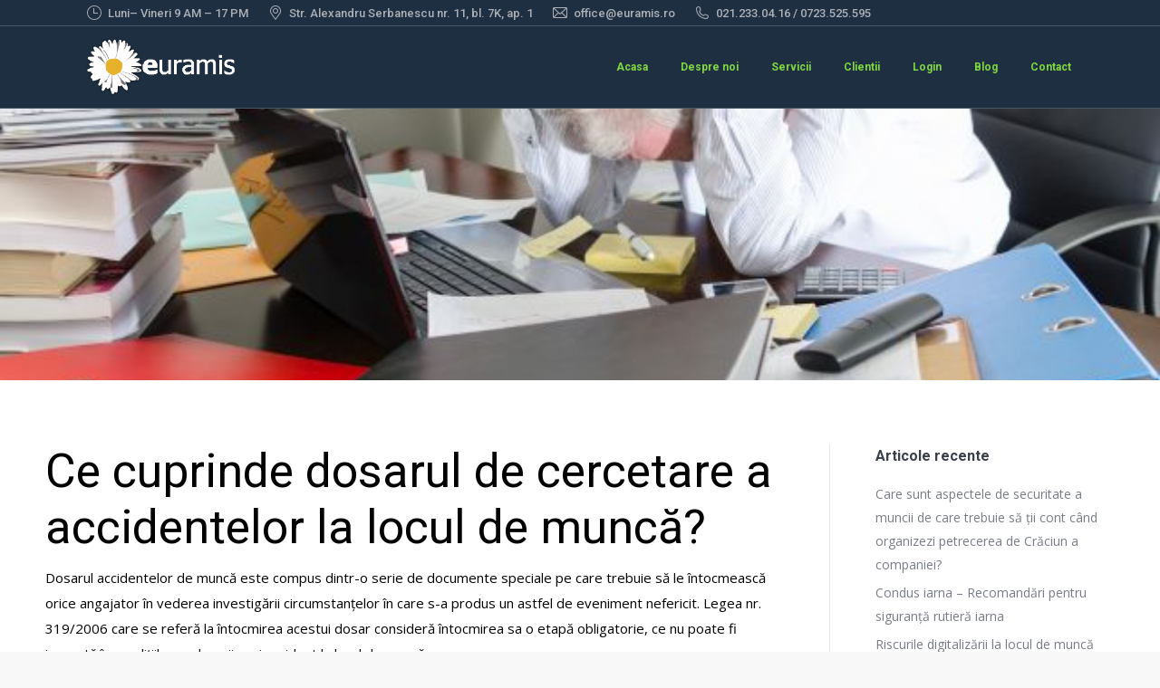

--- FILE ---
content_type: text/html; charset=UTF-8
request_url: https://euramis.ro/ce-cuprinde-dosarul-de-cercetare-a-accidentelor-la-locul-de-munca/
body_size: 20565
content:
<!DOCTYPE html>
<!--[if !(IE 6) | !(IE 7) | !(IE 8)  ]><!-->
<html lang="en-US" class="no-js">
<!--<![endif]-->
<head>
	<meta charset="UTF-8" />
		<meta name="viewport" content="width=device-width, initial-scale=1, maximum-scale=1, user-scalable=0">
		<meta name="theme-color" content="#81d742"/>	<link rel="profile" href="https://gmpg.org/xfn/11" />
	<meta name='robots' content='index, follow, max-image-preview:large, max-snippet:-1, max-video-preview:-1' />
	<style>img:is([sizes="auto" i], [sizes^="auto," i]) { contain-intrinsic-size: 3000px 1500px }</style>
	
	<!-- This site is optimized with the Yoast SEO plugin v21.1 - https://yoast.com/wordpress/plugins/seo/ -->
	<title>Ce cuprinde dosarul de cercetare a accidentelor la locul de muncă? - Euramis - Protectia Muncii Bucuresti</title>
	<link rel="canonical" href="https://euramis.ro/ce-cuprinde-dosarul-de-cercetare-a-accidentelor-la-locul-de-munca/" />
	<meta property="og:locale" content="en_US" />
	<meta property="og:type" content="article" />
	<meta property="og:title" content="Ce cuprinde dosarul de cercetare a accidentelor la locul de muncă? - Euramis - Protectia Muncii Bucuresti" />
	<meta property="og:description" content="Ce cuprinde dosarul de cercetare a accidentelor la locul de muncă? Dosarul accidentelor de muncă este compus dintr-o serie de documente speciale pe care trebuie să le întocmească orice angajator în vederea investigării circumstanțelor în care s-a produs un astfel de eveniment nefericit. Legea nr. 319/2006 care se referă la întocmirea acestui dosar consideră întocmirea&hellip;" />
	<meta property="og:url" content="https://euramis.ro/ce-cuprinde-dosarul-de-cercetare-a-accidentelor-la-locul-de-munca/" />
	<meta property="og:site_name" content="Euramis - Protectia Muncii Bucuresti" />
	<meta property="article:publisher" content="https://www.facebook.com/euramis.srl?fref=ts" />
	<meta property="article:published_time" content="2021-04-26T21:23:27+00:00" />
	<meta property="article:modified_time" content="2021-04-26T21:23:50+00:00" />
	<meta property="og:image" content="https://euramis.ro/wp-content/uploads/2019/09/Sindromul-burnout-.jpg" />
	<meta property="og:image:width" content="646" />
	<meta property="og:image:height" content="320" />
	<meta property="og:image:type" content="image/jpeg" />
	<meta name="author" content="Paraicu Adrian" />
	<meta name="twitter:card" content="summary_large_image" />
	<meta name="twitter:label1" content="Written by" />
	<meta name="twitter:data1" content="Paraicu Adrian" />
	<meta name="twitter:label2" content="Est. reading time" />
	<meta name="twitter:data2" content="4 minutes" />
	<script type="application/ld+json" class="yoast-schema-graph">{"@context":"https://schema.org","@graph":[{"@type":"Article","@id":"https://euramis.ro/ce-cuprinde-dosarul-de-cercetare-a-accidentelor-la-locul-de-munca/#article","isPartOf":{"@id":"https://euramis.ro/ce-cuprinde-dosarul-de-cercetare-a-accidentelor-la-locul-de-munca/"},"author":{"name":"Paraicu Adrian","@id":"https://euramis.ro/#/schema/person/51f135ce942d04d9a8bf515232b35258"},"headline":"Ce cuprinde dosarul de cercetare a accidentelor la locul de muncă?","datePublished":"2021-04-26T21:23:27+00:00","dateModified":"2021-04-26T21:23:50+00:00","mainEntityOfPage":{"@id":"https://euramis.ro/ce-cuprinde-dosarul-de-cercetare-a-accidentelor-la-locul-de-munca/"},"wordCount":759,"commentCount":0,"publisher":{"@id":"https://euramis.ro/#organization"},"image":{"@id":"https://euramis.ro/ce-cuprinde-dosarul-de-cercetare-a-accidentelor-la-locul-de-munca/#primaryimage"},"thumbnailUrl":"https://euramis.ro/wp-content/uploads/2019/09/Sindromul-burnout-.jpg","articleSection":["Blog"],"inLanguage":"en-US","potentialAction":[{"@type":"CommentAction","name":"Comment","target":["https://euramis.ro/ce-cuprinde-dosarul-de-cercetare-a-accidentelor-la-locul-de-munca/#respond"]}]},{"@type":"WebPage","@id":"https://euramis.ro/ce-cuprinde-dosarul-de-cercetare-a-accidentelor-la-locul-de-munca/","url":"https://euramis.ro/ce-cuprinde-dosarul-de-cercetare-a-accidentelor-la-locul-de-munca/","name":"Ce cuprinde dosarul de cercetare a accidentelor la locul de muncă? - Euramis - Protectia Muncii Bucuresti","isPartOf":{"@id":"https://euramis.ro/#website"},"primaryImageOfPage":{"@id":"https://euramis.ro/ce-cuprinde-dosarul-de-cercetare-a-accidentelor-la-locul-de-munca/#primaryimage"},"image":{"@id":"https://euramis.ro/ce-cuprinde-dosarul-de-cercetare-a-accidentelor-la-locul-de-munca/#primaryimage"},"thumbnailUrl":"https://euramis.ro/wp-content/uploads/2019/09/Sindromul-burnout-.jpg","datePublished":"2021-04-26T21:23:27+00:00","dateModified":"2021-04-26T21:23:50+00:00","breadcrumb":{"@id":"https://euramis.ro/ce-cuprinde-dosarul-de-cercetare-a-accidentelor-la-locul-de-munca/#breadcrumb"},"inLanguage":"en-US","potentialAction":[{"@type":"ReadAction","target":["https://euramis.ro/ce-cuprinde-dosarul-de-cercetare-a-accidentelor-la-locul-de-munca/"]}]},{"@type":"ImageObject","inLanguage":"en-US","@id":"https://euramis.ro/ce-cuprinde-dosarul-de-cercetare-a-accidentelor-la-locul-de-munca/#primaryimage","url":"https://euramis.ro/wp-content/uploads/2019/09/Sindromul-burnout-.jpg","contentUrl":"https://euramis.ro/wp-content/uploads/2019/09/Sindromul-burnout-.jpg","width":646,"height":320},{"@type":"BreadcrumbList","@id":"https://euramis.ro/ce-cuprinde-dosarul-de-cercetare-a-accidentelor-la-locul-de-munca/#breadcrumb","itemListElement":[{"@type":"ListItem","position":1,"name":"Prima pagină","item":"https://euramis.ro/"},{"@type":"ListItem","position":2,"name":"Ce cuprinde dosarul de cercetare a accidentelor la locul de muncă?"}]},{"@type":"WebSite","@id":"https://euramis.ro/#website","url":"https://euramis.ro/","name":"Euramis - Protectia Muncii Bucuresti","description":"Oferim servicii protectia muncii, securitate si sanatate in munca (SSM), situatii de urgenta (SU), consultanta protectia muncii Bucuresti.","publisher":{"@id":"https://euramis.ro/#organization"},"potentialAction":[{"@type":"SearchAction","target":{"@type":"EntryPoint","urlTemplate":"https://euramis.ro/?s={search_term_string}"},"query-input":"required name=search_term_string"}],"inLanguage":"en-US"},{"@type":"Organization","@id":"https://euramis.ro/#organization","name":"Euramis Consulting","url":"https://euramis.ro/","logo":{"@type":"ImageObject","inLanguage":"en-US","@id":"https://euramis.ro/#/schema/logo/image/","url":"https://euramis.ro/wp-content/uploads/2017/06/Euramis.jpg","contentUrl":"https://euramis.ro/wp-content/uploads/2017/06/Euramis.jpg","width":400,"height":400,"caption":"Euramis Consulting"},"image":{"@id":"https://euramis.ro/#/schema/logo/image/"},"sameAs":["https://www.facebook.com/euramis.srl?fref=ts"]},{"@type":"Person","@id":"https://euramis.ro/#/schema/person/51f135ce942d04d9a8bf515232b35258","name":"Paraicu Adrian","image":{"@type":"ImageObject","inLanguage":"en-US","@id":"https://euramis.ro/#/schema/person/image/","url":"https://secure.gravatar.com/avatar/c39123f924538e749486186e0aa3ebad?s=96&d=mm&r=g","contentUrl":"https://secure.gravatar.com/avatar/c39123f924538e749486186e0aa3ebad?s=96&d=mm&r=g","caption":"Paraicu Adrian"},"description":"Sef serviciu extern SSM","sameAs":["https://www.euramis.ro"]}]}</script>
	<!-- / Yoast SEO plugin. -->


<link rel="amphtml" href="https://euramis.ro/ce-cuprinde-dosarul-de-cercetare-a-accidentelor-la-locul-de-munca/amp/" /><meta name="generator" content="AMP for WP 1.1.10"/><link rel='dns-prefetch' href='//fonts.googleapis.com' />
<link rel='dns-prefetch' href='//netdna.bootstrapcdn.com' />
<link rel="alternate" type="application/rss+xml" title="Euramis - Protectia Muncii Bucuresti &raquo; Feed" href="https://euramis.ro/feed/" />
<link rel="alternate" type="application/rss+xml" title="Euramis - Protectia Muncii Bucuresti &raquo; Comments Feed" href="https://euramis.ro/comments/feed/" />
<link rel="alternate" type="application/rss+xml" title="Euramis - Protectia Muncii Bucuresti &raquo; Ce cuprinde dosarul de cercetare a accidentelor la locul de muncă? Comments Feed" href="https://euramis.ro/ce-cuprinde-dosarul-de-cercetare-a-accidentelor-la-locul-de-munca/feed/" />
<link rel='stylesheet' id='structured-content-frontend-css' href='https://euramis.ro/wp-content/plugins/structured-content/dist/blocks.style.build.css' type='text/css' media='all' />
<link rel='stylesheet' id='layerslider-css' href='https://euramis.ro/wp-content/plugins/LayerSlider/static/layerslider/css/layerslider.css' type='text/css' media='all' />
<link rel='stylesheet' id='ls-google-fonts-css' href='https://fonts.googleapis.com/css?family=Roboto+Slab:100,300,regular,700%7CRoboto:regular&#038;subset=latin%2Clatin-ext' type='text/css' media='all' />
<link rel='stylesheet' id='wp-block-library-css' href='https://euramis.ro/wp-includes/css/dist/block-library/style.min.css' type='text/css' media='all' />
<style id='wp-block-library-theme-inline-css' type='text/css'>
.wp-block-audio :where(figcaption){color:#555;font-size:13px;text-align:center}.is-dark-theme .wp-block-audio :where(figcaption){color:#ffffffa6}.wp-block-audio{margin:0 0 1em}.wp-block-code{border:1px solid #ccc;border-radius:4px;font-family:Menlo,Consolas,monaco,monospace;padding:.8em 1em}.wp-block-embed :where(figcaption){color:#555;font-size:13px;text-align:center}.is-dark-theme .wp-block-embed :where(figcaption){color:#ffffffa6}.wp-block-embed{margin:0 0 1em}.blocks-gallery-caption{color:#555;font-size:13px;text-align:center}.is-dark-theme .blocks-gallery-caption{color:#ffffffa6}:root :where(.wp-block-image figcaption){color:#555;font-size:13px;text-align:center}.is-dark-theme :root :where(.wp-block-image figcaption){color:#ffffffa6}.wp-block-image{margin:0 0 1em}.wp-block-pullquote{border-bottom:4px solid;border-top:4px solid;color:currentColor;margin-bottom:1.75em}.wp-block-pullquote cite,.wp-block-pullquote footer,.wp-block-pullquote__citation{color:currentColor;font-size:.8125em;font-style:normal;text-transform:uppercase}.wp-block-quote{border-left:.25em solid;margin:0 0 1.75em;padding-left:1em}.wp-block-quote cite,.wp-block-quote footer{color:currentColor;font-size:.8125em;font-style:normal;position:relative}.wp-block-quote:where(.has-text-align-right){border-left:none;border-right:.25em solid;padding-left:0;padding-right:1em}.wp-block-quote:where(.has-text-align-center){border:none;padding-left:0}.wp-block-quote.is-large,.wp-block-quote.is-style-large,.wp-block-quote:where(.is-style-plain){border:none}.wp-block-search .wp-block-search__label{font-weight:700}.wp-block-search__button{border:1px solid #ccc;padding:.375em .625em}:where(.wp-block-group.has-background){padding:1.25em 2.375em}.wp-block-separator.has-css-opacity{opacity:.4}.wp-block-separator{border:none;border-bottom:2px solid;margin-left:auto;margin-right:auto}.wp-block-separator.has-alpha-channel-opacity{opacity:1}.wp-block-separator:not(.is-style-wide):not(.is-style-dots){width:100px}.wp-block-separator.has-background:not(.is-style-dots){border-bottom:none;height:1px}.wp-block-separator.has-background:not(.is-style-wide):not(.is-style-dots){height:2px}.wp-block-table{margin:0 0 1em}.wp-block-table td,.wp-block-table th{word-break:normal}.wp-block-table :where(figcaption){color:#555;font-size:13px;text-align:center}.is-dark-theme .wp-block-table :where(figcaption){color:#ffffffa6}.wp-block-video :where(figcaption){color:#555;font-size:13px;text-align:center}.is-dark-theme .wp-block-video :where(figcaption){color:#ffffffa6}.wp-block-video{margin:0 0 1em}:root :where(.wp-block-template-part.has-background){margin-bottom:0;margin-top:0;padding:1.25em 2.375em}
</style>
<style id='classic-theme-styles-inline-css' type='text/css'>
/*! This file is auto-generated */
.wp-block-button__link{color:#fff;background-color:#32373c;border-radius:9999px;box-shadow:none;text-decoration:none;padding:calc(.667em + 2px) calc(1.333em + 2px);font-size:1.125em}.wp-block-file__button{background:#32373c;color:#fff;text-decoration:none}
</style>
<style id='global-styles-inline-css' type='text/css'>
:root{--wp--preset--aspect-ratio--square: 1;--wp--preset--aspect-ratio--4-3: 4/3;--wp--preset--aspect-ratio--3-4: 3/4;--wp--preset--aspect-ratio--3-2: 3/2;--wp--preset--aspect-ratio--2-3: 2/3;--wp--preset--aspect-ratio--16-9: 16/9;--wp--preset--aspect-ratio--9-16: 9/16;--wp--preset--color--black: #000000;--wp--preset--color--cyan-bluish-gray: #abb8c3;--wp--preset--color--white: #FFF;--wp--preset--color--pale-pink: #f78da7;--wp--preset--color--vivid-red: #cf2e2e;--wp--preset--color--luminous-vivid-orange: #ff6900;--wp--preset--color--luminous-vivid-amber: #fcb900;--wp--preset--color--light-green-cyan: #7bdcb5;--wp--preset--color--vivid-green-cyan: #00d084;--wp--preset--color--pale-cyan-blue: #8ed1fc;--wp--preset--color--vivid-cyan-blue: #0693e3;--wp--preset--color--vivid-purple: #9b51e0;--wp--preset--color--accent: #81d742;--wp--preset--color--dark-gray: #111;--wp--preset--color--light-gray: #767676;--wp--preset--gradient--vivid-cyan-blue-to-vivid-purple: linear-gradient(135deg,rgba(6,147,227,1) 0%,rgb(155,81,224) 100%);--wp--preset--gradient--light-green-cyan-to-vivid-green-cyan: linear-gradient(135deg,rgb(122,220,180) 0%,rgb(0,208,130) 100%);--wp--preset--gradient--luminous-vivid-amber-to-luminous-vivid-orange: linear-gradient(135deg,rgba(252,185,0,1) 0%,rgba(255,105,0,1) 100%);--wp--preset--gradient--luminous-vivid-orange-to-vivid-red: linear-gradient(135deg,rgba(255,105,0,1) 0%,rgb(207,46,46) 100%);--wp--preset--gradient--very-light-gray-to-cyan-bluish-gray: linear-gradient(135deg,rgb(238,238,238) 0%,rgb(169,184,195) 100%);--wp--preset--gradient--cool-to-warm-spectrum: linear-gradient(135deg,rgb(74,234,220) 0%,rgb(151,120,209) 20%,rgb(207,42,186) 40%,rgb(238,44,130) 60%,rgb(251,105,98) 80%,rgb(254,248,76) 100%);--wp--preset--gradient--blush-light-purple: linear-gradient(135deg,rgb(255,206,236) 0%,rgb(152,150,240) 100%);--wp--preset--gradient--blush-bordeaux: linear-gradient(135deg,rgb(254,205,165) 0%,rgb(254,45,45) 50%,rgb(107,0,62) 100%);--wp--preset--gradient--luminous-dusk: linear-gradient(135deg,rgb(255,203,112) 0%,rgb(199,81,192) 50%,rgb(65,88,208) 100%);--wp--preset--gradient--pale-ocean: linear-gradient(135deg,rgb(255,245,203) 0%,rgb(182,227,212) 50%,rgb(51,167,181) 100%);--wp--preset--gradient--electric-grass: linear-gradient(135deg,rgb(202,248,128) 0%,rgb(113,206,126) 100%);--wp--preset--gradient--midnight: linear-gradient(135deg,rgb(2,3,129) 0%,rgb(40,116,252) 100%);--wp--preset--font-size--small: 13px;--wp--preset--font-size--medium: 20px;--wp--preset--font-size--large: 36px;--wp--preset--font-size--x-large: 42px;--wp--preset--spacing--20: 0.44rem;--wp--preset--spacing--30: 0.67rem;--wp--preset--spacing--40: 1rem;--wp--preset--spacing--50: 1.5rem;--wp--preset--spacing--60: 2.25rem;--wp--preset--spacing--70: 3.38rem;--wp--preset--spacing--80: 5.06rem;--wp--preset--shadow--natural: 6px 6px 9px rgba(0, 0, 0, 0.2);--wp--preset--shadow--deep: 12px 12px 50px rgba(0, 0, 0, 0.4);--wp--preset--shadow--sharp: 6px 6px 0px rgba(0, 0, 0, 0.2);--wp--preset--shadow--outlined: 6px 6px 0px -3px rgba(255, 255, 255, 1), 6px 6px rgba(0, 0, 0, 1);--wp--preset--shadow--crisp: 6px 6px 0px rgba(0, 0, 0, 1);}:where(.is-layout-flex){gap: 0.5em;}:where(.is-layout-grid){gap: 0.5em;}body .is-layout-flex{display: flex;}.is-layout-flex{flex-wrap: wrap;align-items: center;}.is-layout-flex > :is(*, div){margin: 0;}body .is-layout-grid{display: grid;}.is-layout-grid > :is(*, div){margin: 0;}:where(.wp-block-columns.is-layout-flex){gap: 2em;}:where(.wp-block-columns.is-layout-grid){gap: 2em;}:where(.wp-block-post-template.is-layout-flex){gap: 1.25em;}:where(.wp-block-post-template.is-layout-grid){gap: 1.25em;}.has-black-color{color: var(--wp--preset--color--black) !important;}.has-cyan-bluish-gray-color{color: var(--wp--preset--color--cyan-bluish-gray) !important;}.has-white-color{color: var(--wp--preset--color--white) !important;}.has-pale-pink-color{color: var(--wp--preset--color--pale-pink) !important;}.has-vivid-red-color{color: var(--wp--preset--color--vivid-red) !important;}.has-luminous-vivid-orange-color{color: var(--wp--preset--color--luminous-vivid-orange) !important;}.has-luminous-vivid-amber-color{color: var(--wp--preset--color--luminous-vivid-amber) !important;}.has-light-green-cyan-color{color: var(--wp--preset--color--light-green-cyan) !important;}.has-vivid-green-cyan-color{color: var(--wp--preset--color--vivid-green-cyan) !important;}.has-pale-cyan-blue-color{color: var(--wp--preset--color--pale-cyan-blue) !important;}.has-vivid-cyan-blue-color{color: var(--wp--preset--color--vivid-cyan-blue) !important;}.has-vivid-purple-color{color: var(--wp--preset--color--vivid-purple) !important;}.has-black-background-color{background-color: var(--wp--preset--color--black) !important;}.has-cyan-bluish-gray-background-color{background-color: var(--wp--preset--color--cyan-bluish-gray) !important;}.has-white-background-color{background-color: var(--wp--preset--color--white) !important;}.has-pale-pink-background-color{background-color: var(--wp--preset--color--pale-pink) !important;}.has-vivid-red-background-color{background-color: var(--wp--preset--color--vivid-red) !important;}.has-luminous-vivid-orange-background-color{background-color: var(--wp--preset--color--luminous-vivid-orange) !important;}.has-luminous-vivid-amber-background-color{background-color: var(--wp--preset--color--luminous-vivid-amber) !important;}.has-light-green-cyan-background-color{background-color: var(--wp--preset--color--light-green-cyan) !important;}.has-vivid-green-cyan-background-color{background-color: var(--wp--preset--color--vivid-green-cyan) !important;}.has-pale-cyan-blue-background-color{background-color: var(--wp--preset--color--pale-cyan-blue) !important;}.has-vivid-cyan-blue-background-color{background-color: var(--wp--preset--color--vivid-cyan-blue) !important;}.has-vivid-purple-background-color{background-color: var(--wp--preset--color--vivid-purple) !important;}.has-black-border-color{border-color: var(--wp--preset--color--black) !important;}.has-cyan-bluish-gray-border-color{border-color: var(--wp--preset--color--cyan-bluish-gray) !important;}.has-white-border-color{border-color: var(--wp--preset--color--white) !important;}.has-pale-pink-border-color{border-color: var(--wp--preset--color--pale-pink) !important;}.has-vivid-red-border-color{border-color: var(--wp--preset--color--vivid-red) !important;}.has-luminous-vivid-orange-border-color{border-color: var(--wp--preset--color--luminous-vivid-orange) !important;}.has-luminous-vivid-amber-border-color{border-color: var(--wp--preset--color--luminous-vivid-amber) !important;}.has-light-green-cyan-border-color{border-color: var(--wp--preset--color--light-green-cyan) !important;}.has-vivid-green-cyan-border-color{border-color: var(--wp--preset--color--vivid-green-cyan) !important;}.has-pale-cyan-blue-border-color{border-color: var(--wp--preset--color--pale-cyan-blue) !important;}.has-vivid-cyan-blue-border-color{border-color: var(--wp--preset--color--vivid-cyan-blue) !important;}.has-vivid-purple-border-color{border-color: var(--wp--preset--color--vivid-purple) !important;}.has-vivid-cyan-blue-to-vivid-purple-gradient-background{background: var(--wp--preset--gradient--vivid-cyan-blue-to-vivid-purple) !important;}.has-light-green-cyan-to-vivid-green-cyan-gradient-background{background: var(--wp--preset--gradient--light-green-cyan-to-vivid-green-cyan) !important;}.has-luminous-vivid-amber-to-luminous-vivid-orange-gradient-background{background: var(--wp--preset--gradient--luminous-vivid-amber-to-luminous-vivid-orange) !important;}.has-luminous-vivid-orange-to-vivid-red-gradient-background{background: var(--wp--preset--gradient--luminous-vivid-orange-to-vivid-red) !important;}.has-very-light-gray-to-cyan-bluish-gray-gradient-background{background: var(--wp--preset--gradient--very-light-gray-to-cyan-bluish-gray) !important;}.has-cool-to-warm-spectrum-gradient-background{background: var(--wp--preset--gradient--cool-to-warm-spectrum) !important;}.has-blush-light-purple-gradient-background{background: var(--wp--preset--gradient--blush-light-purple) !important;}.has-blush-bordeaux-gradient-background{background: var(--wp--preset--gradient--blush-bordeaux) !important;}.has-luminous-dusk-gradient-background{background: var(--wp--preset--gradient--luminous-dusk) !important;}.has-pale-ocean-gradient-background{background: var(--wp--preset--gradient--pale-ocean) !important;}.has-electric-grass-gradient-background{background: var(--wp--preset--gradient--electric-grass) !important;}.has-midnight-gradient-background{background: var(--wp--preset--gradient--midnight) !important;}.has-small-font-size{font-size: var(--wp--preset--font-size--small) !important;}.has-medium-font-size{font-size: var(--wp--preset--font-size--medium) !important;}.has-large-font-size{font-size: var(--wp--preset--font-size--large) !important;}.has-x-large-font-size{font-size: var(--wp--preset--font-size--x-large) !important;}
:where(.wp-block-post-template.is-layout-flex){gap: 1.25em;}:where(.wp-block-post-template.is-layout-grid){gap: 1.25em;}
:where(.wp-block-columns.is-layout-flex){gap: 2em;}:where(.wp-block-columns.is-layout-grid){gap: 2em;}
:root :where(.wp-block-pullquote){font-size: 1.5em;line-height: 1.6;}
</style>
<link rel='stylesheet' id='dashicons-css' href='https://euramis.ro/wp-includes/css/dashicons.min.css' type='text/css' media='all' />
<link rel='stylesheet' id='admin-bar-css' href='https://euramis.ro/wp-includes/css/admin-bar.min.css' type='text/css' media='all' />
<style id='admin-bar-inline-css' type='text/css'>

    /* Hide CanvasJS credits for P404 charts specifically */
    #p404RedirectChart .canvasjs-chart-credit {
        display: none !important;
    }
    
    #p404RedirectChart canvas {
        border-radius: 6px;
    }

    .p404-redirect-adminbar-weekly-title {
        font-weight: bold;
        font-size: 14px;
        color: #fff;
        margin-bottom: 6px;
    }

    #wpadminbar #wp-admin-bar-p404_free_top_button .ab-icon:before {
        content: "\f103";
        color: #dc3545;
        top: 3px;
    }
    
    #wp-admin-bar-p404_free_top_button .ab-item {
        min-width: 80px !important;
        padding: 0px !important;
    }
    
    /* Ensure proper positioning and z-index for P404 dropdown */
    .p404-redirect-adminbar-dropdown-wrap { 
        min-width: 0; 
        padding: 0;
        position: static !important;
    }
    
    #wpadminbar #wp-admin-bar-p404_free_top_button_dropdown {
        position: static !important;
    }
    
    #wpadminbar #wp-admin-bar-p404_free_top_button_dropdown .ab-item {
        padding: 0 !important;
        margin: 0 !important;
    }
    
    .p404-redirect-dropdown-container {
        min-width: 340px;
        padding: 18px 18px 12px 18px;
        background: #23282d !important;
        color: #fff;
        border-radius: 12px;
        box-shadow: 0 8px 32px rgba(0,0,0,0.25);
        margin-top: 10px;
        position: relative !important;
        z-index: 999999 !important;
        display: block !important;
        border: 1px solid #444;
    }
    
    /* Ensure P404 dropdown appears on hover */
    #wpadminbar #wp-admin-bar-p404_free_top_button .p404-redirect-dropdown-container { 
        display: none !important;
    }
    
    #wpadminbar #wp-admin-bar-p404_free_top_button:hover .p404-redirect-dropdown-container { 
        display: block !important;
    }
    
    #wpadminbar #wp-admin-bar-p404_free_top_button:hover #wp-admin-bar-p404_free_top_button_dropdown .p404-redirect-dropdown-container {
        display: block !important;
    }
    
    .p404-redirect-card {
        background: #2c3338;
        border-radius: 8px;
        padding: 18px 18px 12px 18px;
        box-shadow: 0 2px 8px rgba(0,0,0,0.07);
        display: flex;
        flex-direction: column;
        align-items: flex-start;
        border: 1px solid #444;
    }
    
    .p404-redirect-btn {
        display: inline-block;
        background: #dc3545;
        color: #fff !important;
        font-weight: bold;
        padding: 5px 22px;
        border-radius: 8px;
        text-decoration: none;
        font-size: 17px;
        transition: background 0.2s, box-shadow 0.2s;
        margin-top: 8px;
        box-shadow: 0 2px 8px rgba(220,53,69,0.15);
        text-align: center;
        line-height: 1.6;
    }
    
    .p404-redirect-btn:hover {
        background: #c82333;
        color: #fff !important;
        box-shadow: 0 4px 16px rgba(220,53,69,0.25);
    }
    
    /* Prevent conflicts with other admin bar dropdowns */
    #wpadminbar .ab-top-menu > li:hover > .ab-item,
    #wpadminbar .ab-top-menu > li.hover > .ab-item {
        z-index: auto;
    }
    
    #wpadminbar #wp-admin-bar-p404_free_top_button:hover > .ab-item {
        z-index: 999998 !important;
    }
    
</style>
<link rel='stylesheet' id='learndash_quiz_front_css-css' href='//euramis.ro/wp-content/plugins/sfwd-lms/templates/learndash_quiz_front.css' type='text/css' media='all' />
<link rel='stylesheet' id='learndash_style-css' href='//euramis.ro/wp-content/plugins/sfwd-lms/assets/css/style.min.css' type='text/css' media='all' />
<link rel='stylesheet' id='sfwd_front_css-css' href='//euramis.ro/wp-content/plugins/sfwd-lms/assets/css/front.min.css' type='text/css' media='all' />
<link rel='stylesheet' id='jquery-dropdown-css-css' href='//euramis.ro/wp-content/plugins/sfwd-lms/assets/css/jquery.dropdown.min.css' type='text/css' media='all' />
<link rel='stylesheet' id='learndash_pager_css-css' href='//euramis.ro/wp-content/plugins/sfwd-lms/templates/learndash_pager.css' type='text/css' media='all' />
<link rel='stylesheet' id='learndash_template_style_css-css' href='//euramis.ro/wp-content/plugins/sfwd-lms/templates/learndash_template_style.css' type='text/css' media='all' />
<link rel='stylesheet' id='userpro_google_font-css' href='https://fonts.googleapis.com/css?family=Roboto%3A400%2C400italic%2C700%2C700italic%2C300italic%2C300' type='text/css' media='all' />
<link rel='stylesheet' id='userpro_skin_min-css' href='https://euramis.ro/wp-content/plugins/userpro/skins/elegant/style.css' type='text/css' media='all' />
<link rel='stylesheet' id='up_fontawesome-css' href='https://euramis.ro/wp-content/plugins/userpro/css/up-fontawesome.css' type='text/css' media='all' />
<link rel='stylesheet' id='up_timeline_css-css' href='https://euramis.ro/wp-content/plugins/userpro/addons/timeline/assets/css/timeline.css' type='text/css' media='all' />
<link rel='stylesheet' id='visual-form-builder-css-css' href='https://euramis.ro/wp-content/plugins/visual-form-builder-pro/css/visual-form-builder.min.css' type='text/css' media='all' />
<link rel='stylesheet' id='vfb-jqueryui-css-css' href='https://euramis.ro/wp-content/plugins/visual-form-builder-pro/css/smoothness/jquery-ui-1.10.3.min.css' type='text/css' media='all' />
<link rel='stylesheet' id='farbtastic-css' href='https://euramis.ro/wp-admin/css/farbtastic.min.css' type='text/css' media='all' />
<link rel='stylesheet' id='awsm-team-css' href='https://euramis.ro/wp-content/plugins/awsm-team/css/team.min.css' type='text/css' media='all' />
<link rel='stylesheet' id='testimonial-rotator-style-css' href='https://euramis.ro/wp-content/plugins/testimonial-rotator/testimonial-rotator-style.css' type='text/css' media='all' />
<link rel='stylesheet' id='the7-font-css' href='https://euramis.ro/wp-content/themes/dt-the7/fonts/icomoon-the7-font/icomoon-the7-font.min.css' type='text/css' media='all' />
<link rel='stylesheet' id='the7-awesome-fonts-css' href='https://euramis.ro/wp-content/themes/dt-the7/fonts/FontAwesome/css/all.min.css' type='text/css' media='all' />
<link rel='stylesheet' id='the7-awesome-fonts-back-css' href='https://euramis.ro/wp-content/themes/dt-the7/fonts/FontAwesome/back-compat.min.css' type='text/css' media='all' />
<link rel='stylesheet' id='the7-Defaults-css' href='https://euramis.ro/wp-content/uploads/smile_fonts/Defaults/Defaults.css' type='text/css' media='all' />
<link rel='stylesheet' id='js_composer_custom_css-css' href='//euramis.ro/wp-content/uploads/js_composer/custom.css' type='text/css' media='all' />
<link rel='stylesheet' id='dt-web-fonts-css' href='https://fonts.googleapis.com/css?family=Roboto:400,500,600,700%7COpen+Sans:400,600,700' type='text/css' media='all' />
<link rel='stylesheet' id='dt-main-css' href='https://euramis.ro/wp-content/themes/dt-the7/css/main.min.css' type='text/css' media='all' />
<style id='dt-main-inline-css' type='text/css'>
body #load {
  display: block;
  height: 100%;
  overflow: hidden;
  position: fixed;
  width: 100%;
  z-index: 9901;
  opacity: 1;
  visibility: visible;
  transition: all .35s ease-out;
}
.load-wrap {
  width: 100%;
  height: 100%;
  background-position: center center;
  background-repeat: no-repeat;
  text-align: center;
  display: -ms-flexbox;
  display: -ms-flex;
  display: flex;
  -ms-align-items: center;
  -ms-flex-align: center;
  align-items: center;
  -ms-flex-flow: column wrap;
  flex-flow: column wrap;
  -ms-flex-pack: center;
  -ms-justify-content: center;
  justify-content: center;
}
.load-wrap > svg {
  position: absolute;
  top: 50%;
  left: 50%;
  transform: translate(-50%,-50%);
}
#load {
  background: var(--the7-elementor-beautiful-loading-bg,#ffffff);
  --the7-beautiful-spinner-color2: var(--the7-beautiful-spinner-color,#c4c4c4);
}

</style>
<link rel='stylesheet' id='the7-custom-scrollbar-css' href='https://euramis.ro/wp-content/themes/dt-the7/lib/custom-scrollbar/custom-scrollbar.min.css' type='text/css' media='all' />
<link rel='stylesheet' id='the7-wpbakery-css' href='https://euramis.ro/wp-content/themes/dt-the7/css/wpbakery.min.css' type='text/css' media='all' />
<link rel='stylesheet' id='the7-core-css' href='https://euramis.ro/wp-content/plugins/dt-the7-core/assets/css/post-type.min.css' type='text/css' media='all' />
<link rel='stylesheet' id='the7-css-vars-css' href='https://euramis.ro/wp-content/uploads/the7-css/css-vars.css' type='text/css' media='all' />
<link rel='stylesheet' id='dt-custom-css' href='https://euramis.ro/wp-content/uploads/the7-css/custom.css' type='text/css' media='all' />
<link rel='stylesheet' id='dt-media-css' href='https://euramis.ro/wp-content/uploads/the7-css/media.css' type='text/css' media='all' />
<link rel='stylesheet' id='the7-mega-menu-css' href='https://euramis.ro/wp-content/uploads/the7-css/mega-menu.css' type='text/css' media='all' />
<link rel='stylesheet' id='the7-elements-albums-portfolio-css' href='https://euramis.ro/wp-content/uploads/the7-css/the7-elements-albums-portfolio.css' type='text/css' media='all' />
<link rel='stylesheet' id='the7-elements-css' href='https://euramis.ro/wp-content/uploads/the7-css/post-type-dynamic.css' type='text/css' media='all' />
<link rel='stylesheet' id='style-css' href='https://euramis.ro/wp-content/themes/dt-the7/style.css' type='text/css' media='all' />
<link rel='stylesheet' id='call-now-button-modern-style-css' href='https://euramis.ro/wp-content/plugins/call-now-button/resources/style/modern.css' type='text/css' media='all' />
<script type="text/javascript" src="https://euramis.ro/wp-includes/js/jquery/jquery.min.js" id="jquery-core-js"></script>
<script type="text/javascript" src="https://euramis.ro/wp-includes/js/jquery/jquery-migrate.min.js" id="jquery-migrate-js"></script>
<script type="text/javascript" src="https://euramis.ro/wp-content/plugins/testimonial-rotator/js/jquery.cycletwo.js" id="cycletwo-js"></script>
<script type="text/javascript" src="https://euramis.ro/wp-content/plugins/testimonial-rotator/js/jquery.cycletwo.addons.js" id="cycletwo-addons-js"></script>
<script type="text/javascript" id="dt-above-fold-js-extra">
/* <![CDATA[ */
var dtLocal = {"themeUrl":"https:\/\/euramis.ro\/wp-content\/themes\/dt-the7","passText":"To view this protected post, enter the password below:","moreButtonText":{"loading":"Loading...","loadMore":"Load more"},"postID":"7488","ajaxurl":"https:\/\/euramis.ro\/wp-admin\/admin-ajax.php","REST":{"baseUrl":"https:\/\/euramis.ro\/wp-json\/the7\/v1","endpoints":{"sendMail":"\/send-mail"}},"contactMessages":{"required":"One or more fields have an error. Please check and try again.","terms":"Please accept the privacy policy.","fillTheCaptchaError":"Please, fill the captcha."},"captchaSiteKey":"","ajaxNonce":"fb4af813f2","pageData":"","themeSettings":{"smoothScroll":"on","lazyLoading":false,"desktopHeader":{"height":90},"ToggleCaptionEnabled":"disabled","ToggleCaption":"Navigation","floatingHeader":{"showAfter":94,"showMenu":false,"height":56,"logo":{"showLogo":true,"html":"<img class=\" preload-me\" src=\"https:\/\/euramis.ro\/wp-content\/uploads\/2017\/05\/euramis.png\" srcset=\"https:\/\/euramis.ro\/wp-content\/uploads\/2017\/05\/euramis.png 567w, https:\/\/euramis.ro\/wp-content\/uploads\/2017\/05\/euramis.png 567w\" width=\"567\" height=\"219\"   sizes=\"567px\" alt=\"Euramis - Protectia Muncii Bucuresti\" \/>","url":"https:\/\/euramis.ro\/"}},"topLine":{"floatingTopLine":{"logo":{"showLogo":false,"html":""}}},"mobileHeader":{"firstSwitchPoint":990,"secondSwitchPoint":500,"firstSwitchPointHeight":70,"secondSwitchPointHeight":56,"mobileToggleCaptionEnabled":"disabled","mobileToggleCaption":"Menu"},"stickyMobileHeaderFirstSwitch":{"logo":{"html":"<img class=\" preload-me\" src=\"https:\/\/euramis.ro\/wp-content\/uploads\/2017\/05\/euramis.png\" srcset=\"https:\/\/euramis.ro\/wp-content\/uploads\/2017\/05\/euramis.png 567w, https:\/\/euramis.ro\/wp-content\/uploads\/2017\/05\/euramis.png 567w\" width=\"567\" height=\"219\"   sizes=\"567px\" alt=\"Euramis - Protectia Muncii Bucuresti\" \/>"}},"stickyMobileHeaderSecondSwitch":{"logo":{"html":"<img class=\" preload-me\" src=\"https:\/\/euramis.ro\/wp-content\/uploads\/2017\/05\/euramis.png\" srcset=\"https:\/\/euramis.ro\/wp-content\/uploads\/2017\/05\/euramis.png 567w, https:\/\/euramis.ro\/wp-content\/uploads\/2017\/05\/euramis.png 567w\" width=\"567\" height=\"219\"   sizes=\"567px\" alt=\"Euramis - Protectia Muncii Bucuresti\" \/>"}},"sidebar":{"switchPoint":990},"boxedWidth":"1280px"},"VCMobileScreenWidth":"768"};
var dtShare = {"shareButtonText":{"facebook":"Share on Facebook","twitter":"Tweet","pinterest":"Pin it","linkedin":"Share on Linkedin","whatsapp":"Share on Whatsapp"},"overlayOpacity":"85"};
/* ]]> */
</script>
<script type="text/javascript" src="https://euramis.ro/wp-content/themes/dt-the7/js/above-the-fold.min.js" id="dt-above-fold-js"></script>
<script type="text/javascript" id="userpro_sc-js-extra">
/* <![CDATA[ */
var up_social_ajax  = {"ajaxurl":"https:\/\/euramis.ro\/wp-admin\/admin-ajax.php","security":"6eacb3709e","data":{"is_user_logged_in":false}};
/* ]]> */
</script>
<script type="text/javascript" src="https://euramis.ro/wp-content/plugins/userpro/addons/social/scripts/userpro-social.js" id="userpro_sc-js"></script>
<script type="text/javascript" src="https://euramis.ro/wp-content/plugins/userpro/scripts/userpro.encrypt.js" id="userpro_encrypt_js-js"></script>
<meta name="generator" content="Powered by LayerSlider 6.4.0 - Multi-Purpose, Responsive, Parallax, Mobile-Friendly Slider Plugin for WordPress." />
<!-- LayerSlider updates and docs at: https://layerslider.kreaturamedia.com -->
<link rel="https://api.w.org/" href="https://euramis.ro/wp-json/" /><link rel="alternate" title="JSON" type="application/json" href="https://euramis.ro/wp-json/wp/v2/posts/7488" /><link rel="EditURI" type="application/rsd+xml" title="RSD" href="https://euramis.ro/xmlrpc.php?rsd" />
<meta name="generator" content="WordPress 6.7.4" />
<link rel='shortlink' href='https://euramis.ro/?p=7488' />
<link rel="alternate" title="oEmbed (JSON)" type="application/json+oembed" href="https://euramis.ro/wp-json/oembed/1.0/embed?url=https%3A%2F%2Feuramis.ro%2Fce-cuprinde-dosarul-de-cercetare-a-accidentelor-la-locul-de-munca%2F" />
<link rel="alternate" title="oEmbed (XML)" type="text/xml+oembed" href="https://euramis.ro/wp-json/oembed/1.0/embed?url=https%3A%2F%2Feuramis.ro%2Fce-cuprinde-dosarul-de-cercetare-a-accidentelor-la-locul-de-munca%2F&#038;format=xml" />
<style type="text/css" id="simple-css-output">.vc_general.vc_cta3.vc_cta3-style-3d .vc_cta3-content-header h2, .vc_general.vc_cta3.vc_cta3-style-3d .vc_cta3-content-header h4, .vc_general.vc_cta3.vc_cta3-style-classic:not(.vc_cta3-color-classic) .vc_cta3-content-header h2, .vc_general.vc_cta3.vc_cta3-style-classic:not(.vc_cta3-color-classic) .vc_cta3-content-header h4, .vc_general.vc_cta3.vc_cta3-style-flat .vc_cta3-content-header h2, .vc_general.vc_cta3.vc_cta3-style-flat .vc_cta3-content-header h4, .vc_general.vc_cta3.vc_cta3-style-outline:not(.vc_cta3-color-classic) .vc_cta3-content-header h2, .vc_general.vc_cta3.vc_cta3-style-outline:not(.vc_cta3-color-classic) .vc_cta3-content-header h4 { color: inherit; font-size: 15px;}.branding a img, .branding img { max-width: 30%; height: auto;}.branding > a, .branding > img { padding: 0 5px 0 0; background-color: #1e2f41;}.masthead:not(.side-header):not(.full-width):not(.side-header-v-stroke):not(.side-header-menu-icon) { padding: 0 44px; box-sizing: border-box; background-color: #1e2f41;}.main-nav > li:not(.wpml-ls-item) > a .menu-text { color: #fff;}.mobile-header-bar .mobile-branding img { max-width: 50%; height: auto;}.vc_general.vc_cta3.vc_cta3-style-classic, .vc_general.vc_cta3.vc_cta3-style-custom { border-color: green; background-color: #f7f7f7;}.post .rollover, .post .rollover-video:not(.ts-slide), .post img, img[class*="align"], img[class*="wp-image-"], img[class*="attachment-"] { max-width: 100%; height: auto;}.fancy-header .breadcrumbs li { position: relative; background: 0 0; color: green;}#fancy-header.titles-off .breadcrumbs { margin-top: 50px; margin-bottom: 1px;}#page #fancy-header > .wf-wrap, .page-title .wf-container-title { display: table; width: 10%;}button.button, a.button, .dt-form button, #page .widget .dt-form .dt-btn, .widget .dt-form .dt-btn, input[type="button"], input[type="reset"], .wpcf7-submit, .nsu-submit, .dt-wc-btn, input#place_order, .woocommerce-Reviews .submit, input.button, .cart-btn-below-img .woo-buttons a, input[name="save_address"], .wc-layout-list .woo-buttons a, .post-password-form input[type="submit"], .mc4wp-form input[type="submit"], div.mc4wp-form button[type="submit"], .tml-submit-wrap input[type="submit"], .wpcf7-form input[type="submit"], input[type="submit"]:not([name="update_cart"]) { color: #ffffff; background-color: green; background: green; background: green; background: green;}.mobile-main-nav li.act > a .menu-text, .mobile-main-nav li.act > a .subtitle-text, .dt-mobile-header .mobile-main-nav .sub-nav > li.act > a .subtitle-text, .dt-mobile-header .mobile-main-nav .sub-nav > li.act > a .menu-text { color: green; background: green; background: green; -webkit-background-clip: text;}.page-title .wf-container-title, #fancy-header .wf-wrap { padding-top: 140px !important; padding-bottom: 10px !important;}.vc_btn3.vc_btn3-color-grey.vc_btn3-style-modern { color: #666; border-color: green; background-color: #EBEBEB;}.main-nav > li:not(.wpml-ls-item) > a .menu-text { color: #fff; font-size: 12px;}.vc_general.vc_cta3 { font-size: 17px; word-wrap: break-word;}.dt-btn:not(.btn-custom-style) *, .sidebar .dt-btn:not(.btn-custom-style), #page .sidebar .dt-btn:not(.btn-custom-style), .footer .dt-btn:not(.btn-custom-style), .content .shortcode-banner-inside .dt-btn:not(.btn-custom-style) *, .content .dt-btn:not(.btn-custom-style), .btn-link *, .sidebar .btn-link, #page .sidebar .btn-link, .footer .btn-link, .content .shortcode-banner-inside .btn-link *, .content .btn-link { color: green;}ul.svc_post_grid_s7 li.svc_event section p { line-height: 1.5em; font-size: 22px;} .cards-style.style-1 figure { overflow: hidden; padding: 30px 0 100px; background: #fff; border: 1px solid rgba(0,0,0,.1); box-shadow: 1px 1px 1px black !important;}.sidebar-content .widget:not(.widget_icl_lang_sel_widget) a, .sidebar-content.solid-bg .widget:not(.widget_icl_lang_sel_widget) a *, .sidebar-content .recent-posts a { color: green;} h1, h2, h3, h4, h5, h6, h1 a, h2 a, h3 a, h4 a, h5 a, h6 a, h1 a:hover, h2 a:hover, h3 a:hover, h4 a:hover, h5 a:hover, h6 a:hover, .h1-size, .entry-title.h1-size, .h2-size, .entry-title.h2-size, h1.entry-title, .h3-size, .entry-title.h3-size, h2.entry-title, .h4-size, .entry-title.h4-size, h3.entry-title, .h5-size, .entry-title.h5-size, .h6-size, .entry-title.h6-size, .header-color, .entry-meta .header-color, .color-title { color: #000;}.wpProQuiz_content .wpProQuiz_list, .wpProQuiz_content .wpProQuiz_listItem, .wpProQuiz_content .wpProQuiz_questionList, .wpProQuiz_content .wpProQuiz_sortStringList, .wpProQuiz_content .wpProQuiz_sortStringList, .wpProQuiz_content .wpProQuiz_maxtrixSortCriterion, .wpProQuiz_content .wpProQuiz_resultsList, .wpProQuiz_content .wpProQuiz_catOverview ol { list-style: none; padding: 0; margin: 0; color: black;}button.button, a.button, .dt-form button, #page .widget .dt-form .dt-btn, .widget .dt-form .dt-btn, input[type="button"], input[type="reset"], .wpcf7-submit, .nsu-submit, .dt-wc-btn, input#place_order, .woocommerce-Reviews .submit, input.button, .cart-btn-below-img .woo-buttons a, input[name="save_address"], .wc-layout-list .woo-buttons a, .post-password-form input[type="submit"], .mc4wp-form input[type="submit"], div.mc4wp-form button[type="submit"], .tml-submit-wrap input[type="submit"], .wpcf7-form input[type="submit"], input[type="submit"]:not([name="update_cart"]) { color: #ffffff; background-color: green; background: green; background: green; background: green; margin: 10px;}html, body, body.page, .wf-container > * { font: normal 15px / 28px "Open Sans", Helvetica, Arial, Verdana, sans-serif; word-spacing: normal; color: black !important;}#lessons_list > div h4 > a, #course_list > div h4 > a, #quiz_list > div h4 > a { padding-top: 10px; padding-bottom: 10px; padding-left: 2%; display: block; padding-right: 75px; color: #81d742; font-size: 15px;}.learndash_navigation_lesson_topics_list .topic-notcompleted span { background: url(images/notcompleted_t_navigation.png) no-repeat scroll 0 8px transparent; display: inline-block; min-height: 26px; line-height: 25px; padding-left: 20px; vertical-align: middle; color: black; font-size: 15px;}#fancy-header .fancy-title>span, .fancy-header .wf-td .breadcrumbs, .page-title .wf-td .breadcrumbs { display: inline-block; background-color: #81d742; color: #fff; background-size: 300px; padding-top: 50px; padding-left: 50px; padding-right: 50px; padding-bottom: 50px; border-radius: 30px;}#fancy-header .breadcrumbs.start-animation, #fancy-header .fancy-subtitle.start-animation, #fancy-header .fancy-title.start-animation { -webkit-animation: mk_fade .7s 1 cubic-bezier(.445,.05,.55,.95); animation: mk_fade .7s 1 cubic-bezier(.445,.05,.55,.95); opacity: 1; display: inline-block; background-color: #81d742; color: #fff; background-size: 300px; padding-top: 50px; padding-left: 50px; padding-right: 50px; padding-bottom: 50px; border-radius: 30px; box-shadow: 1px 1px 5px black;}.widget_course_return { margin-top: 10px; padding-top: 5px; font-size: 20px; border-top: 5px solid #000; border-left: 5px solid #000; border-right: 5px solid #000; border-bottom: 5px solid #000; padding: 10px; border-radius: 20px;}.top-header .sub-nav > li.dt-mega-parent > a .menu-text, .sub-sideways .sub-nav > li.dt-mega-parent > a .menu-text { font: normal bold 12px / 12px "Roboto", Helvetica, Arial, Verdana, sans-serif; text-transform: none;}#lessons_list > div h4 > a, #course_list > div h4 > a, #quiz_list > div h4 > a { padding-top: 10px; padding-bottom: 10px; padding-left: 2%; display: block; padding-right: 75px; color: #000; font-size: 15px;}.row-title { font-size: 8px!important; font-weight: 400; body.post-type-sfwd-courses .column-categories, body.post-type-sfwd-courses .column-tags, body.post-type-sfwd-courses .column-taxonomy-ld_course_category, body.post-type-sfwd-courses .column-taxonomy-ld_course_tag, body.post-type-sfwd-lessons .column-categories, body.post-type-sfwd-lessons .column-tags, body.post-type-sfwd-lessons .column-taxonomy-ld_lesson_category, body.post-type-sfwd-lessons .column-taxonomy-ld_lesson_tag, body.post-type-sfwd-topic .column-categories, body.post-type-sfwd-topic .column-tags, body.post-type-sfwd-topic .column-taxonomy-ld_topic_category, body.post-type-sfwd-topic .column-taxonomy-ld_topic_tag { width: 2%;}.main-nav > li:not(.wpml-ls-item) > a .menu-text { color: #81d742 !important; font-size: 12px;} }.main-nav > li:not(.wpml-ls-item) > a .menu-text { color: #81d742 !important; font-size: 12px;}#learndash_course_content_title { margin-bottom: 5px; display: none !important;}.mobile-header-bar .mobile-branding img { max-width: 60% !important; height: auto;}#bottom-bar { font-size: 15px !important; line-height: 30px; color: #ffffff;}</style>    <script type="text/javascript">
        var userpro_ajax_url = 'https://euramis.ro/wp-admin/admin-ajax.php';
        var dateformat = 'dd-mm-yy';
    </script>
    <!-- <meta name="vfbPro" version="2.5.1" /> -->
<meta name="generator" content="Powered by WPBakery Page Builder - drag and drop page builder for WordPress."/>
<script type="text/javascript" id="the7-loader-script">
document.addEventListener("DOMContentLoaded", function(event) {
	var load = document.getElementById("load");
	if(!load.classList.contains('loader-removed')){
		var removeLoading = setTimeout(function() {
			load.className += " loader-removed";
		}, 300);
	}
});
</script>
		<link rel="icon" href="https://euramis.ro/wp-content/uploads/2020/02/euramis-Copy.png" type="image/png" sizes="16x16"/><link rel="icon" href="https://euramis.ro/wp-content/uploads/2021/06/Euramis.png" type="image/png" sizes="32x32"/><noscript><style> .wpb_animate_when_almost_visible { opacity: 1; }</style></noscript></head>
<body data-rsssl=1 id="the7-body" class="post-template-default single single-post postid-7488 single-format-standard wp-embed-responsive the7-core-ver-2.7.7 fancy-header-on dt-responsive-on right-mobile-menu-close-icon ouside-menu-close-icon mobile-hamburger-close-bg-enable mobile-hamburger-close-bg-hover-enable  fade-medium-mobile-menu-close-icon fade-medium-menu-close-icon srcset-enabled btn-flat custom-btn-color custom-btn-hover-color floating-mobile-menu-icon top-header first-switch-logo-right first-switch-menu-left second-switch-logo-left second-switch-menu-right right-mobile-menu layzr-loading-on popup-message-style the7-ver-11.10.0.1 dt-fa-compatibility wpb-js-composer js-comp-ver-6.10.0 vc_responsive">
<!-- The7 11.10.0.1 -->
<div id="load" class="spinner-loader">
	<div class="load-wrap"><style type="text/css">
    [class*="the7-spinner-animate-"]{
        animation: spinner-animation 1s cubic-bezier(1,1,1,1) infinite;
        x:46.5px;
        y:40px;
        width:7px;
        height:20px;
        fill:var(--the7-beautiful-spinner-color2);
        opacity: 0.2;
    }
    .the7-spinner-animate-2{
        animation-delay: 0.083s;
    }
    .the7-spinner-animate-3{
        animation-delay: 0.166s;
    }
    .the7-spinner-animate-4{
         animation-delay: 0.25s;
    }
    .the7-spinner-animate-5{
         animation-delay: 0.33s;
    }
    .the7-spinner-animate-6{
         animation-delay: 0.416s;
    }
    .the7-spinner-animate-7{
         animation-delay: 0.5s;
    }
    .the7-spinner-animate-8{
         animation-delay: 0.58s;
    }
    .the7-spinner-animate-9{
         animation-delay: 0.666s;
    }
    .the7-spinner-animate-10{
         animation-delay: 0.75s;
    }
    .the7-spinner-animate-11{
        animation-delay: 0.83s;
    }
    .the7-spinner-animate-12{
        animation-delay: 0.916s;
    }
    @keyframes spinner-animation{
        from {
            opacity: 1;
        }
        to{
            opacity: 0;
        }
    }
</style>
<svg width="75px" height="75px" xmlns="http://www.w3.org/2000/svg" viewBox="0 0 100 100" preserveAspectRatio="xMidYMid">
	<rect class="the7-spinner-animate-1" rx="5" ry="5" transform="rotate(0 50 50) translate(0 -30)"></rect>
	<rect class="the7-spinner-animate-2" rx="5" ry="5" transform="rotate(30 50 50) translate(0 -30)"></rect>
	<rect class="the7-spinner-animate-3" rx="5" ry="5" transform="rotate(60 50 50) translate(0 -30)"></rect>
	<rect class="the7-spinner-animate-4" rx="5" ry="5" transform="rotate(90 50 50) translate(0 -30)"></rect>
	<rect class="the7-spinner-animate-5" rx="5" ry="5" transform="rotate(120 50 50) translate(0 -30)"></rect>
	<rect class="the7-spinner-animate-6" rx="5" ry="5" transform="rotate(150 50 50) translate(0 -30)"></rect>
	<rect class="the7-spinner-animate-7" rx="5" ry="5" transform="rotate(180 50 50) translate(0 -30)"></rect>
	<rect class="the7-spinner-animate-8" rx="5" ry="5" transform="rotate(210 50 50) translate(0 -30)"></rect>
	<rect class="the7-spinner-animate-9" rx="5" ry="5" transform="rotate(240 50 50) translate(0 -30)"></rect>
	<rect class="the7-spinner-animate-10" rx="5" ry="5" transform="rotate(270 50 50) translate(0 -30)"></rect>
	<rect class="the7-spinner-animate-11" rx="5" ry="5" transform="rotate(300 50 50) translate(0 -30)"></rect>
	<rect class="the7-spinner-animate-12" rx="5" ry="5" transform="rotate(330 50 50) translate(0 -30)"></rect>
</svg></div>
</div>
<div id="page" >
	<a class="skip-link screen-reader-text" href="#content">Skip to content</a>

<div class="masthead inline-header right widgets surround line-decoration shadow-mobile-header-decoration small-mobile-menu-icon mobile-menu-icon-bg-on mobile-menu-icon-hover-bg-on dt-parent-menu-clickable show-sub-menu-on-hover show-mobile-logo"  role="banner">

	<div class="top-bar full-width-line">
	<div class="top-bar-bg" ></div>
	<div class="left-widgets mini-widgets"><span class="mini-contacts clock show-on-desktop in-top-bar-left in-menu-second-switch"><i class="fa-fw the7-mw-icon-clock"></i>Luni– Vineri 9 AM – 17 PM</span><span class="mini-contacts address show-on-desktop hide-on-first-switch hide-on-second-switch"><i class="fa-fw the7-mw-icon-address"></i>Str. Alexandru Serbanescu nr. 11, bl. 7K, ap. 1 </span><span class="mini-contacts email show-on-desktop hide-on-first-switch hide-on-second-switch"><i class="fa-fw the7-mw-icon-mail"></i>office@euramis.ro</span><span class="mini-contacts phone show-on-desktop hide-on-first-switch hide-on-second-switch"><i class="fa-fw the7-mw-icon-phone"></i>021.233.04.16 / 0723.525.595</span></div><div class="mini-widgets right-widgets"></div></div>

	<header class="header-bar">

		<div class="branding">
	<div id="site-title" class="assistive-text">Euramis &#8211; Protectia Muncii Bucuresti</div>
	<div id="site-description" class="assistive-text">Oferim servicii protectia muncii, securitate si sanatate in munca (SSM), situatii de urgenta (SU), consultanta protectia muncii Bucuresti.</div>
	<a class="" href="https://euramis.ro/"><img class=" preload-me" src="https://euramis.ro/wp-content/uploads/2017/05/euramis.png" srcset="https://euramis.ro/wp-content/uploads/2017/05/euramis.png 567w, https://euramis.ro/wp-content/uploads/2017/05/euramis.png 567w" width="567" height="219"   sizes="567px" alt="Euramis - Protectia Muncii Bucuresti" /><img class="mobile-logo preload-me" src="https://euramis.ro/wp-content/uploads/2017/05/euramis.png" srcset="https://euramis.ro/wp-content/uploads/2017/05/euramis.png 567w, https://euramis.ro/wp-content/uploads/2017/05/euramis.png 567w" width="567" height="219"   sizes="567px" alt="Euramis - Protectia Muncii Bucuresti" /></a></div>

		<ul id="primary-menu" class="main-nav outside-item-remove-margin"><li class="menu-item menu-item-type-custom menu-item-object-custom menu-item-home menu-item-1234 first depth-0"><a href='https://euramis.ro' data-level='1'><span class="menu-item-text"><span class="menu-text">Acasa</span></span></a></li> <li class="menu-item menu-item-type-custom menu-item-object-custom menu-item-has-children menu-item-707 has-children depth-0"><a href='https://euramis.ro/despre-noi/' data-level='1'><span class="menu-item-text"><span class="menu-text">Despre noi</span></span></a><ul class="sub-nav level-arrows-on"><li class="menu-item menu-item-type-post_type menu-item-object-page menu-item-1225 first depth-1"><a href='https://euramis.ro/scurt-istoric/' data-level='2'><span class="menu-item-text"><span class="menu-text">Scurt istoric</span></span></a></li> </ul></li> <li class="menu-item menu-item-type-custom menu-item-object-custom menu-item-has-children menu-item-483 has-children depth-0 dt-mega-menu mega-auto-width mega-column-3"><a href='https://euramis.ro/servicii/' data-level='1'><span class="menu-item-text"><span class="menu-text">Servicii</span></span></a><div class="dt-mega-menu-wrap"><ul class="sub-nav level-arrows-on"><li class="menu-item menu-item-type-post_type menu-item-object-page menu-item-622 first depth-1 no-link dt-mega-parent wf-1-3"><a href='https://euramis.ro/servicii/protectia-muncii' data-level='2'><span class="menu-item-text"><span class="menu-text">SERVICII SSM – Firma Protectia Munci Bucuresti</span></span></a></li> <li class="menu-item menu-item-type-post_type menu-item-object-page menu-item-621 depth-1 no-link dt-mega-parent wf-1-3"><a href='https://euramis.ro/servicii/prevenirea-stingerea-incendiilor' data-level='2'><span class="menu-item-text"><span class="menu-text">SERVICII SU – SITUATII DE URGENTA</span></span></a></li> <li class="menu-item menu-item-type-post_type menu-item-object-page menu-item-663 depth-1 no-link dt-mega-parent wf-1-3"><a href='https://euramis.ro/servicii/medicina-muncii' data-level='2'><span class="menu-item-text"><span class="menu-text">MEDICINA MUNCII</span></span></a></li> <li class="menu-item menu-item-type-post_type menu-item-object-page menu-item-3149 depth-1 no-link dt-mega-parent wf-1-3"><a href='https://euramis.ro/evaluare-riscuri-telesalariati/' data-level='2'><span class="menu-item-text"><span class="menu-text">EVALUARE RISCURI TELESALARIATI</span></span></a></li> <li class="menu-item menu-item-type-post_type menu-item-object-page menu-item-3148 depth-1 no-link dt-mega-parent wf-1-3"><a href='https://euramis.ro/platforma-instruire-testare-online/' data-level='2'><span class="menu-item-text"><span class="menu-text">PLATFORMA INSTRUIRE TESTARE ONLINE</span></span></a></li> <li class="menu-item menu-item-type-post_type menu-item-object-page menu-item-6726 depth-1 no-link dt-mega-parent wf-1-3"><a href='https://euramis.ro/evaluare-riscuri-psihosociale/' data-level='2'><span class="menu-item-text"><span class="menu-text">EVALUARE RISCURI PSIHOSOCIALE</span></span></a></li> </ul></div></li> <li class="menu-item menu-item-type-post_type menu-item-object-page menu-item-has-children menu-item-623 has-children depth-0"><a href='https://euramis.ro/clienti' data-level='1'><span class="menu-item-text"><span class="menu-text">Clientii</span></span></a><ul class="sub-nav level-arrows-on"><li class="menu-item menu-item-type-custom menu-item-object-custom menu-item-664 first depth-1"><a href='https://euramis.ro/profil-client/' data-level='2'><span class="menu-item-text"><span class="menu-text">e-learning</span></span></a></li> <li class="menu-item menu-item-type-post_type menu-item-object-page menu-item-1558 depth-1"><a href='https://euramis.ro/munca-la-domiciliu-si-tele-munca/' data-level='2'><span class="menu-item-text"><span class="menu-text">Munca la domiciliu și tele-munca</span></span></a></li> </ul></li> <li class="menu-item menu-item-type-custom menu-item-object-custom menu-item-1761 depth-0"><a href='https://euramis.ro/profile/' data-level='1'><span class="menu-item-text"><span class="menu-text">Login</span></span></a></li> <li class="menu-item menu-item-type-custom menu-item-object-custom menu-item-has-children menu-item-2132 has-children depth-0"><a href='https://euramis.ro/blog/' data-level='1'><span class="menu-item-text"><span class="menu-text">Blog</span></span></a><ul class="sub-nav level-arrows-on"><li class="menu-item menu-item-type-post_type menu-item-object-page menu-item-2838 first depth-1"><a href='https://euramis.ro/noutati/' data-level='2'><span class="menu-item-text"><span class="menu-text">Noutati</span></span></a></li> </ul></li> <li class="menu-item menu-item-type-custom menu-item-object-custom menu-item-1035 last depth-0"><a href='https://euramis.ro/contact' data-level='1'><span class="menu-item-text"><span class="menu-text">Contact</span></span></a></li> </ul>
		
	</header>

</div>
<div role="navigation" class="dt-mobile-header mobile-menu-show-divider">
	<div class="dt-close-mobile-menu-icon"><div class="close-line-wrap"><span class="close-line"></span><span class="close-line"></span><span class="close-line"></span></div></div>	<ul id="mobile-menu" class="mobile-main-nav">
		<li class="menu-item menu-item-type-custom menu-item-object-custom menu-item-home menu-item-1234 first depth-0"><a href='https://euramis.ro' data-level='1'><span class="menu-item-text"><span class="menu-text">Acasa</span></span></a></li> <li class="menu-item menu-item-type-custom menu-item-object-custom menu-item-has-children menu-item-707 has-children depth-0"><a href='https://euramis.ro/despre-noi/' data-level='1'><span class="menu-item-text"><span class="menu-text">Despre noi</span></span></a><ul class="sub-nav level-arrows-on"><li class="menu-item menu-item-type-post_type menu-item-object-page menu-item-1225 first depth-1"><a href='https://euramis.ro/scurt-istoric/' data-level='2'><span class="menu-item-text"><span class="menu-text">Scurt istoric</span></span></a></li> </ul></li> <li class="menu-item menu-item-type-custom menu-item-object-custom menu-item-has-children menu-item-483 has-children depth-0 dt-mega-menu mega-auto-width mega-column-3"><a href='https://euramis.ro/servicii/' data-level='1'><span class="menu-item-text"><span class="menu-text">Servicii</span></span></a><div class="dt-mega-menu-wrap"><ul class="sub-nav level-arrows-on"><li class="menu-item menu-item-type-post_type menu-item-object-page menu-item-622 first depth-1 no-link dt-mega-parent wf-1-3"><a href='https://euramis.ro/servicii/protectia-muncii' data-level='2'><span class="menu-item-text"><span class="menu-text">SERVICII SSM – Firma Protectia Munci Bucuresti</span></span></a></li> <li class="menu-item menu-item-type-post_type menu-item-object-page menu-item-621 depth-1 no-link dt-mega-parent wf-1-3"><a href='https://euramis.ro/servicii/prevenirea-stingerea-incendiilor' data-level='2'><span class="menu-item-text"><span class="menu-text">SERVICII SU – SITUATII DE URGENTA</span></span></a></li> <li class="menu-item menu-item-type-post_type menu-item-object-page menu-item-663 depth-1 no-link dt-mega-parent wf-1-3"><a href='https://euramis.ro/servicii/medicina-muncii' data-level='2'><span class="menu-item-text"><span class="menu-text">MEDICINA MUNCII</span></span></a></li> <li class="menu-item menu-item-type-post_type menu-item-object-page menu-item-3149 depth-1 no-link dt-mega-parent wf-1-3"><a href='https://euramis.ro/evaluare-riscuri-telesalariati/' data-level='2'><span class="menu-item-text"><span class="menu-text">EVALUARE RISCURI TELESALARIATI</span></span></a></li> <li class="menu-item menu-item-type-post_type menu-item-object-page menu-item-3148 depth-1 no-link dt-mega-parent wf-1-3"><a href='https://euramis.ro/platforma-instruire-testare-online/' data-level='2'><span class="menu-item-text"><span class="menu-text">PLATFORMA INSTRUIRE TESTARE ONLINE</span></span></a></li> <li class="menu-item menu-item-type-post_type menu-item-object-page menu-item-6726 depth-1 no-link dt-mega-parent wf-1-3"><a href='https://euramis.ro/evaluare-riscuri-psihosociale/' data-level='2'><span class="menu-item-text"><span class="menu-text">EVALUARE RISCURI PSIHOSOCIALE</span></span></a></li> </ul></div></li> <li class="menu-item menu-item-type-post_type menu-item-object-page menu-item-has-children menu-item-623 has-children depth-0"><a href='https://euramis.ro/clienti' data-level='1'><span class="menu-item-text"><span class="menu-text">Clientii</span></span></a><ul class="sub-nav level-arrows-on"><li class="menu-item menu-item-type-custom menu-item-object-custom menu-item-664 first depth-1"><a href='https://euramis.ro/profil-client/' data-level='2'><span class="menu-item-text"><span class="menu-text">e-learning</span></span></a></li> <li class="menu-item menu-item-type-post_type menu-item-object-page menu-item-1558 depth-1"><a href='https://euramis.ro/munca-la-domiciliu-si-tele-munca/' data-level='2'><span class="menu-item-text"><span class="menu-text">Munca la domiciliu și tele-munca</span></span></a></li> </ul></li> <li class="menu-item menu-item-type-custom menu-item-object-custom menu-item-1761 depth-0"><a href='https://euramis.ro/profile/' data-level='1'><span class="menu-item-text"><span class="menu-text">Login</span></span></a></li> <li class="menu-item menu-item-type-custom menu-item-object-custom menu-item-has-children menu-item-2132 has-children depth-0"><a href='https://euramis.ro/blog/' data-level='1'><span class="menu-item-text"><span class="menu-text">Blog</span></span></a><ul class="sub-nav level-arrows-on"><li class="menu-item menu-item-type-post_type menu-item-object-page menu-item-2838 first depth-1"><a href='https://euramis.ro/noutati/' data-level='2'><span class="menu-item-text"><span class="menu-text">Noutati</span></span></a></li> </ul></li> <li class="menu-item menu-item-type-custom menu-item-object-custom menu-item-1035 last depth-0"><a href='https://euramis.ro/contact' data-level='1'><span class="menu-item-text"><span class="menu-text">Contact</span></span></a></li> 	</ul>
	<div class='mobile-mini-widgets-in-menu'></div>
</div>


<style id="the7-page-content-style">
.fancy-header {
  background-image: url('https://euramis.ro/wp-content/uploads/2019/09/Sindromul-burnout-.jpg');
  background-repeat: no-repeat;
  background-position: center center;
  background-size: cover;
  background-color: #222222;
}
.mobile-false .fancy-header {
  background-attachment: scroll;
}
.fancy-header .wf-wrap {
  min-height: 300px;
  padding-top: 0px;
  padding-bottom: 0px;
}
.fancy-header .fancy-title {
  font-size: 30px;
  line-height: 36px;
  color: #ffffff;
  text-transform: none;
}
.fancy-header .fancy-subtitle {
  font-size: 18px;
  line-height: 26px;
  color: #ffffff;
  text-transform: none;
}
.fancy-header .breadcrumbs {
  color: #ffffff;
}
.fancy-header-overlay {
  background: rgba(0,0,0,0.5);
}
@media screen and (max-width: 778px) {
  .fancy-header .wf-wrap {
    min-height: 70px;
  }
  .fancy-header .fancy-title {
    font-size: 30px;
    line-height: 38px;
  }
  .fancy-header .fancy-subtitle {
    font-size: 20px;
    line-height: 28px;
  }
  .fancy-header.breadcrumbs-mobile-off .breadcrumbs {
    display: none;
  }
  #fancy-header > .wf-wrap {
    flex-flow: column wrap;
    align-items: center;
    justify-content: center;
    padding-bottom: 0px !important;
  }
  .fancy-header.title-left .breadcrumbs {
    text-align: center;
    float: none;
  }
  .breadcrumbs {
    margin-bottom: 10px;
  }
  .breadcrumbs.breadcrumbs-bg {
    margin-top: 10px;
  }
  .fancy-header.title-right .breadcrumbs {
    margin: 10px 0 10px 0;
  }
  #fancy-header .hgroup,
  #fancy-header .breadcrumbs {
    text-align: center;
  }
  .fancy-header .hgroup {
    padding-bottom: 5px;
  }
  .breadcrumbs-off .hgroup {
    padding-bottom: 5px;
  }
  .title-right .hgroup {
    padding: 0 0 5px 0;
  }
  .title-right.breadcrumbs-off .hgroup {
    padding-top: 5px;
  }
  .title-left.disabled-bg .breadcrumbs {
    margin-bottom: 0;
  }
}

</style><header id="fancy-header" class="fancy-header titles-off breadcrumbs-off breadcrumbs-mobile-off title-center" >
    <div class="wf-wrap"></div>

	
</header>

<div id="main" class="sidebar-right sidebar-divider-vertical">

	
	<div class="main-gradient"></div>
	<div class="wf-wrap">
	<div class="wf-container-main">

	

			<div id="content" class="content" role="main">

				
<article id="post-7488" class="single-postlike circle-fancy-style post-7488 post type-post status-publish format-standard has-post-thumbnail category-blog category-17 description-off">

	<div class="entry-content"><h1>Ce cuprinde dosarul de cercetare a accidentelor la locul de muncă?</h1>
<p>Dosarul accidentelor de muncă este compus dintr-o serie de documente speciale pe care trebuie să le întocmească orice angajator în vederea investigării circumstanțelor în care s-a produs un astfel de eveniment nefericit. Legea nr. 319/2006 care se referă la întocmirea acestui dosar consideră întocmirea sa o etapă obligatorie, ce nu poate fi ignorată în condițiile producerii unui accident la locul de muncă.</p>
<p>&nbsp;</p>
<p>În principal, scopul unui dosar de cercetare este stabilirea împrejurărilor, precum și a cauzelor care au dus la producerea unui accident la locul de muncă, dar presupune și adoptarea unui set de măsuri speciale care trebuie luat pentru ca pe viitor să se poată evita situațiile de acest fel.</p>
<p>&nbsp;</p>
<p>În urma unui accident de muncă, salariatul sau salariații implicați pot dobândi după caz o incapacitate temporară sau permanentă de muncă, iar accidentele foarte grave se pot solda și cu invaliditate sau deces. De aceea, nu trebuie niciodată ignorată importanța evaluării riscurilor profesionale ce pot conduce la producerea unui accident de muncă și pentru cele mai bune rezultate se recomandă colaborarea cu o <a href="https://euramis.ro/">firmă de protecția muncii din București</a>care să ofere angajatorului în cauză suportul necesar.</p>
<p>&nbsp;</p>
<h2>Din ce documente este compus un dosar de cercetare a accidentelor produse la locul de muncă?</h2>
<p>&nbsp;</p>
<p>Dosarele de cercetare a accidentelor produse la locul de muncă diferă de la caz la caz. Dar cu toate acestea, există o serie de acte și documente care trebuie să se regăsească în mod obligatoriu în orice dosar de acest tip. Dintre documentele de o maximă importanță, amintim:</p>
<p>&nbsp;</p>
<ul>
<li>inventarul actelor din care este format dosarul;</li>
<li>un proces verbal de cercetare întocmit la scurt timp după momentul producerii accidentului;</li>
<li>o notă de constatare a accidentului la fața locului care se poate întocmi ori de inspectorul de muncă în cazul în care ancheta se desfășoară de către ITM, ori de către lucrătorul desemnat pentru îndeplinirea sarcinilor de prevenție și protecție în domeniul muncii;</li>
<li>o copie după procesul verbal încheiat de poliție dacă accidentul de muncă nu s-a produs în interiorul unei unității, ci pe un drum public;</li>
<li>declarații în scris ale persoanelor accidentate;</li>
<li>declarații în scris ale martorilor dacă există persoane care au asistat la producerea accidentului;</li>
<li>schițe sau fotografii care să facă mai ușoară stabilirea circumstanțelor în care s-a produs accidentul;</li>
<li>copii xerox ale certificatului constatator și ale altor documente din care să reiasă clar activitatea angajatorului;</li>
<li>copii ale fișei de identificare a factorilor de risc profesional, document care trebuie în mod obligatoriu să existe în orice companie;</li>
<li>copii după contractele individuale de muncă ale persoanelor accidentate;</li>
<li>copii după fișele de instruire periodică la care au participat persoanele accidentate;</li>
<li>copii după certificatele medicale sau cele de deces, precum și copii ale certificatelor de încadrare într-un caz de invaliditate al persoanelor implicate în accident;</li>
<li>copii după documentele eliberate de unitățile medicale care au îngrijit victimele după producerea accidentului.</li>
</ul>
<p>&nbsp;</p>
<p>Acesta este minimul de acte necesar întocmirii unui dosar de constatare și cercetare a accidentelor la locul de muncă. Dar, după caz, el mai poate fi completat și cu alte documente care ajută la o identificare mai bună a circumstanțelor în care evenimentul a avut loc.</p>
<p>&nbsp;</p>
<p>Responsabili cu întocmirea, respectiv colectarea acestor documente speciale sunt membrii comisiei de cercetare, o comisie formată din salariați ai companiei, în componența căreia intră persoane numite de angajator.</p>
<p>&nbsp;</p>
<p>Ca reguli generale privind întocmirea acestui dosar, putem aminti:</p>
<p>&nbsp;</p>
<ul>
<li>necesitatea semnării tuturor filelor dosarului de către membrii comisiei de cercetare;</li>
<li>menționarea în opisul inițial a tuturor documentelor cuprinse în dosarul de cercetare, cu numele complet al acestora;</li>
<li>bararea spațiilor albe sau a paginilor libere în cazul în care acestea există;</li>
<li>în cazul includerii unor fotografii în cuprinsul dosarului, este important ca acestea să fie cât mai clare, dar și să fie însoțite de explicații care să clarifice conținutul lor;</li>
<li>tehnoredactarea declarațiilor anexate la dosar precum și semnarea lor de către unul din membrii comisiei.</li>
</ul>
<p>&nbsp;</p>
<p>După întocmire, dosarul de cercetare a accidentelor la locul de muncă trebuie trimis inspectoratului teritorial de muncă în vederea verificării și avizării. Primirea lui înapoi poate dura până la șapte zile lucrătoare de începând cu data primirii.</p>
<p>&nbsp;</p>
<p>&nbsp;</p>
<p>&nbsp;</p>
</div><div class="post-meta wf-mobile-collapsed"><div class="entry-meta"><span class="category-link">Category:&nbsp;<a href="https://euramis.ro/servicii/blog/" >Blog</a></span><a class="author vcard" href="https://euramis.ro/author/euramis/" title="View all posts by Paraicu Adrian" rel="author">By <span class="fn">Paraicu Adrian</span></a><a href="https://euramis.ro/2021/04/26/" title="9:23 pm" class="data-link" rel="bookmark"><time class="entry-date updated" datetime="2021-04-26T21:23:27+03:00">April 26, 2021</time></a><a href="https://euramis.ro/ce-cuprinde-dosarul-de-cercetare-a-accidentelor-la-locul-de-munca/#respond" class="comment-link" >Leave a comment</a></div></div>		<div class="author-info entry-author">
			<div class="author-avatar round-images"><img src="https://euramis.ro/wp-content/plugins/userpro/img/default_avatar_male.jpg" width="80" height="80" alt="" class="default avatar" /></div>			<div class="author-description">
				<h4><span class="author-heading">Author:</span>&nbsp;Paraicu Adrian</h4>
				<a class="author-link" href="https://www.euramis.ro" rel="author">https://www.euramis.ro</a>				<p class="author-bio">Sef serviciu extern SSM</p>
			</div>
		</div>
	
</article>

	<div id="comments" class="comments-area">

	
		
		<div id="respond" class="comment-respond">
		<h3 id="reply-title" class="comment-reply-title">Leave a Reply <small><a rel="nofollow" id="cancel-comment-reply-link" href="/ce-cuprinde-dosarul-de-cercetare-a-accidentelor-la-locul-de-munca/#respond" style="display:none;">Cancel reply</a></small></h3><form action="https://euramis.ro/wp-comments-post.php" method="post" id="commentform" class="comment-form"><p class="comment-notes text-small">Your email address will not be published. Required fields are marked <span class="required">*</span></p><p class="comment-form-comment"><label class="assistive-text" for="comment">Comment</label><textarea id="comment" placeholder="Comment" name="comment" cols="45" rows="8" aria-required="true"></textarea></p><div class="form-fields"><span class="comment-form-author"><label class="assistive-text" for="author">Name &#42;</label><input id="author" name="author" type="text" placeholder="Name&#42;" value="" size="30" aria-required="true" /></span>
<span class="comment-form-email"><label class="assistive-text" for="email">Email &#42;</label><input id="email" name="email" type="text" placeholder="Email&#42;" value="" size="30" aria-required="true" /></span>
<span class="comment-form-url"><label class="assistive-text" for="url">Website</label><input id="url" name="url" type="text" placeholder="Website" value="" size="30" /></span></div>
<p class="comment-form-cookies-consent"><input id="wp-comment-cookies-consent" name="wp-comment-cookies-consent" type="checkbox" value="yes"  /><label for="wp-comment-cookies-consent">Save my name, email, and website in this browser for the next time I comment.</label></p>
<p class="form-submit"><input name="submit" type="submit" id="submit" class="submit" value="Post Comment" /> <a href="javascript:void(0);" class="dt-btn dt-btn-m"><span>Post comment</span></a><input type='hidden' name='comment_post_ID' value='7488' id='comment_post_ID' />
<input type='hidden' name='comment_parent' id='comment_parent' value='0' />
</p><p style="display: none;"><input type="hidden" id="akismet_comment_nonce" name="akismet_comment_nonce" value="b4cd1595d3" /></p><p style="display: none !important;" class="akismet-fields-container" data-prefix="ak_"><label>&#916;<textarea name="ak_hp_textarea" cols="45" rows="8" maxlength="100"></textarea></label><input type="hidden" id="ak_js_1" name="ak_js" value="37"/><script>document.getElementById( "ak_js_1" ).setAttribute( "value", ( new Date() ).getTime() );</script></p></form>	</div><!-- #respond -->
	
	</div><!-- #comments .comments-area -->

			</div><!-- #content -->

			
	<aside id="sidebar" class="sidebar">
		<div class="sidebar-content widget-divider-off">
			
		<section id="recent-posts-2" class="widget widget_recent_entries">
		<div class="widget-title">Articole recente</div>
		<ul>
											<li>
					<a href="https://euramis.ro/care-sunt-aspectele-de-securitate-a-muncii-cand-organizezi-petrecerea-de-craciun-a-companiei/">Care sunt aspectele de securitate a muncii de care trebuie să ții cont când organizezi petrecerea de Crăciun a companiei?</a>
									</li>
											<li>
					<a href="https://euramis.ro/condus-iarna-recomandari-pentru-siguranta-rutiera-iarna/">Condus iarna – Recomandări pentru siguranță rutieră iarna</a>
									</li>
											<li>
					<a href="https://euramis.ro/riscurile-digitalizarii-la-locul-de-munca/">Riscurile digitalizării la locul de muncă</a>
									</li>
											<li>
					<a href="https://euramis.ro/reguli-siguranta-la-petrecerea-de-halloween-de-la-birou/">Ghid de &#8220;supraviețuire&#8221; (în siguranță) la Petrecerea de Halloween de la birou</a>
									</li>
											<li>
					<a href="https://euramis.ro/saptamana-europeana-pentru-securitate-si-sanatate-in-munca/">Săptămâna Europeană pentru Securitate și Sănătate în Muncă, 20–26 Octombrie 2025</a>
									</li>
					</ul>

		</section><section id="archives-2" class="widget widget_archive"><div class="widget-title">Archives</div>
			<ul>
					<li><a href='https://euramis.ro/2025/12/'>December 2025</a>&nbsp;(2)</li>
	<li><a href='https://euramis.ro/2025/11/'>November 2025</a>&nbsp;(1)</li>
	<li><a href='https://euramis.ro/2025/10/'>October 2025</a>&nbsp;(2)</li>
	<li><a href='https://euramis.ro/2025/06/'>June 2025</a>&nbsp;(1)</li>
	<li><a href='https://euramis.ro/2025/02/'>February 2025</a>&nbsp;(1)</li>
	<li><a href='https://euramis.ro/2024/04/'>April 2024</a>&nbsp;(5)</li>
	<li><a href='https://euramis.ro/2023/10/'>October 2023</a>&nbsp;(6)</li>
	<li><a href='https://euramis.ro/2023/04/'>April 2023</a>&nbsp;(48)</li>
	<li><a href='https://euramis.ro/2022/07/'>July 2022</a>&nbsp;(6)</li>
	<li><a href='https://euramis.ro/2022/04/'>April 2022</a>&nbsp;(3)</li>
	<li><a href='https://euramis.ro/2022/02/'>February 2022</a>&nbsp;(6)</li>
	<li><a href='https://euramis.ro/2021/12/'>December 2021</a>&nbsp;(6)</li>
	<li><a href='https://euramis.ro/2021/11/'>November 2021</a>&nbsp;(2)</li>
	<li><a href='https://euramis.ro/2021/10/'>October 2021</a>&nbsp;(2)</li>
	<li><a href='https://euramis.ro/2021/09/'>September 2021</a>&nbsp;(6)</li>
	<li><a href='https://euramis.ro/2021/08/'>August 2021</a>&nbsp;(3)</li>
	<li><a href='https://euramis.ro/2021/07/'>July 2021</a>&nbsp;(3)</li>
	<li><a href='https://euramis.ro/2021/06/'>June 2021</a>&nbsp;(1)</li>
	<li><a href='https://euramis.ro/2021/05/'>May 2021</a>&nbsp;(6)</li>
	<li><a href='https://euramis.ro/2021/04/'>April 2021</a>&nbsp;(4)</li>
	<li><a href='https://euramis.ro/2021/03/'>March 2021</a>&nbsp;(5)</li>
	<li><a href='https://euramis.ro/2021/02/'>February 2021</a>&nbsp;(4)</li>
	<li><a href='https://euramis.ro/2021/01/'>January 2021</a>&nbsp;(6)</li>
	<li><a href='https://euramis.ro/2020/12/'>December 2020</a>&nbsp;(4)</li>
	<li><a href='https://euramis.ro/2020/11/'>November 2020</a>&nbsp;(1)</li>
	<li><a href='https://euramis.ro/2020/10/'>October 2020</a>&nbsp;(6)</li>
	<li><a href='https://euramis.ro/2020/09/'>September 2020</a>&nbsp;(2)</li>
	<li><a href='https://euramis.ro/2020/07/'>July 2020</a>&nbsp;(7)</li>
	<li><a href='https://euramis.ro/2020/06/'>June 2020</a>&nbsp;(3)</li>
	<li><a href='https://euramis.ro/2020/05/'>May 2020</a>&nbsp;(8)</li>
	<li><a href='https://euramis.ro/2020/04/'>April 2020</a>&nbsp;(4)</li>
	<li><a href='https://euramis.ro/2020/03/'>March 2020</a>&nbsp;(1)</li>
	<li><a href='https://euramis.ro/2020/02/'>February 2020</a>&nbsp;(1)</li>
	<li><a href='https://euramis.ro/2020/01/'>January 2020</a>&nbsp;(9)</li>
	<li><a href='https://euramis.ro/2019/12/'>December 2019</a>&nbsp;(1)</li>
	<li><a href='https://euramis.ro/2019/11/'>November 2019</a>&nbsp;(2)</li>
	<li><a href='https://euramis.ro/2019/10/'>October 2019</a>&nbsp;(4)</li>
	<li><a href='https://euramis.ro/2019/09/'>September 2019</a>&nbsp;(6)</li>
	<li><a href='https://euramis.ro/2019/08/'>August 2019</a>&nbsp;(2)</li>
	<li><a href='https://euramis.ro/2019/07/'>July 2019</a>&nbsp;(2)</li>
	<li><a href='https://euramis.ro/2019/06/'>June 2019</a>&nbsp;(3)</li>
	<li><a href='https://euramis.ro/2019/05/'>May 2019</a>&nbsp;(13)</li>
	<li><a href='https://euramis.ro/2019/04/'>April 2019</a>&nbsp;(3)</li>
	<li><a href='https://euramis.ro/2019/03/'>March 2019</a>&nbsp;(6)</li>
	<li><a href='https://euramis.ro/2019/02/'>February 2019</a>&nbsp;(4)</li>
	<li><a href='https://euramis.ro/2019/01/'>January 2019</a>&nbsp;(6)</li>
	<li><a href='https://euramis.ro/2018/11/'>November 2018</a>&nbsp;(11)</li>
	<li><a href='https://euramis.ro/2018/09/'>September 2018</a>&nbsp;(6)</li>
	<li><a href='https://euramis.ro/2018/07/'>July 2018</a>&nbsp;(8)</li>
	<li><a href='https://euramis.ro/2018/06/'>June 2018</a>&nbsp;(7)</li>
	<li><a href='https://euramis.ro/2018/05/'>May 2018</a>&nbsp;(8)</li>
	<li><a href='https://euramis.ro/2018/04/'>April 2018</a>&nbsp;(5)</li>
	<li><a href='https://euramis.ro/2018/03/'>March 2018</a>&nbsp;(1)</li>
	<li><a href='https://euramis.ro/2018/02/'>February 2018</a>&nbsp;(6)</li>
	<li><a href='https://euramis.ro/2018/01/'>January 2018</a>&nbsp;(6)</li>
	<li><a href='https://euramis.ro/2017/12/'>December 2017</a>&nbsp;(11)</li>
	<li><a href='https://euramis.ro/2017/11/'>November 2017</a>&nbsp;(2)</li>
	<li><a href='https://euramis.ro/2017/10/'>October 2017</a>&nbsp;(5)</li>
	<li><a href='https://euramis.ro/2017/09/'>September 2017</a>&nbsp;(7)</li>
	<li><a href='https://euramis.ro/2017/08/'>August 2017</a>&nbsp;(5)</li>
	<li><a href='https://euramis.ro/2017/07/'>July 2017</a>&nbsp;(10)</li>
	<li><a href='https://euramis.ro/2017/06/'>June 2017</a>&nbsp;(3)</li>
	<li><a href='https://euramis.ro/2017/05/'>May 2017</a>&nbsp;(2)</li>
	<li><a href='https://euramis.ro/2017/04/'>April 2017</a>&nbsp;(5)</li>
	<li><a href='https://euramis.ro/2017/03/'>March 2017</a>&nbsp;(4)</li>
	<li><a href='https://euramis.ro/2016/12/'>December 2016</a>&nbsp;(4)</li>
	<li><a href='https://euramis.ro/2016/03/'>March 2016</a>&nbsp;(1)</li>
	<li><a href='https://euramis.ro/2016/02/'>February 2016</a>&nbsp;(3)</li>
	<li><a href='https://euramis.ro/2016/01/'>January 2016</a>&nbsp;(1)</li>
	<li><a href='https://euramis.ro/2013/05/'>May 2013</a>&nbsp;(1)</li>
	<li><a href='https://euramis.ro/2013/04/'>April 2013</a>&nbsp;(3)</li>
	<li><a href='https://euramis.ro/2013/03/'>March 2013</a>&nbsp;(9)</li>
	<li><a href='https://euramis.ro/2013/02/'>February 2013</a>&nbsp;(10)</li>
	<li><a href='https://euramis.ro/2013/01/'>January 2013</a>&nbsp;(18)</li>
	<li><a href='https://euramis.ro/2012/12/'>December 2012</a>&nbsp;(9)</li>
	<li><a href='https://euramis.ro/2012/11/'>November 2012</a>&nbsp;(7)</li>
			</ul>

			</section>		</div>
	</aside><!-- #sidebar -->


			</div><!-- .wf-container -->
		</div><!-- .wf-wrap -->

	
	</div><!-- #main -->

	


	<!-- !Footer -->
	<footer id="footer" class="footer solid-bg">

		
			<div class="wf-wrap">
				<div class="wf-container-footer">
					<div class="wf-container">
						<section id="nav_menu-4" class="widget widget_nav_menu wf-cell wf-1-4"><div class="widget-title">O parte a soluţiei</div><div class="menu-euramis-container"><ul id="menu-euramis" class="menu"><li id="menu-item-2178" class="menu-item menu-item-type-post_type menu-item-object-page menu-item-2178"><a href="https://euramis.ro/cum-folosim-cookie-pe-euramis-ro/">Cum folosim Cookie pe Euramis.ro ?</a></li>
<li id="menu-item-1334" class="menu-item menu-item-type-post_type menu-item-object-page menu-item-1334"><a href="https://euramis.ro/despre-noi/">Despre noi</a></li>
<li id="menu-item-1335" class="menu-item menu-item-type-post_type menu-item-object-page menu-item-1335"><a href="https://euramis.ro/scurt-istoric/">Scurt istoric</a></li>
<li id="menu-item-1336" class="menu-item menu-item-type-post_type menu-item-object-page menu-item-1336"><a href="https://euramis.ro/contact">Contact</a></li>
<li id="menu-item-2837" class="menu-item menu-item-type-post_type menu-item-object-page menu-item-2837"><a href="https://euramis.ro/noutati/">Noutati</a></li>
<li id="menu-item-1337" class="menu-item menu-item-type-post_type menu-item-object-page menu-item-1337"><a href="https://euramis.ro/blog/">Blog</a></li>
<li id="menu-item-1412" class="menu-item menu-item-type-post_type menu-item-object-page menu-item-1412"><a href="https://euramis.ro/presa/">Presa</a></li>
</ul></div></section><section id="text-2" class="widget widget_text wf-cell wf-1-4">			<div class="textwidget"><img src="https://euramis.ro/wp-content/uploads/2017/06/ISO-90012015.png" alt="ISO 9001/2015" style="width:128px;height:128px;"></div>
		</section>					</div><!-- .wf-container -->
				</div><!-- .wf-container-footer -->
			</div><!-- .wf-wrap -->

			
<!-- !Bottom-bar -->
<div id="bottom-bar" class="logo-left" role="contentinfo">
    <div class="wf-wrap">
        <div class="wf-container-bottom">

			<div id="branding-bottom"><a class="" href="https://euramis.ro/"><img class=" preload-me" src="https://euramis.ro/wp-content/uploads/2017/05/Oblyo-1.png" srcset="https://euramis.ro/wp-content/uploads/2017/05/Oblyo-1.png 30w, https://euramis.ro/wp-content/uploads/2017/05/Oblyo-1.png 30w" width="30" height="30"   sizes="30px" alt="Euramis - Protectia Muncii Bucuresti" /></a></div>
                <div class="wf-float-left">

					 Devel by Oblyo Digital Agency SRL
                </div>

			
            <div class="wf-float-right">

				
            </div>

        </div><!-- .wf-container-bottom -->
    </div><!-- .wf-wrap -->
</div><!-- #bottom-bar -->
	</footer><!-- #footer -->

<a href="#" class="scroll-top"><svg version="1.1" id="Layer_1" xmlns="http://www.w3.org/2000/svg" xmlns:xlink="http://www.w3.org/1999/xlink" x="0px" y="0px"
	 viewBox="0 0 16 16" style="enable-background:new 0 0 16 16;" xml:space="preserve">
<path d="M11.7,6.3l-3-3C8.5,3.1,8.3,3,8,3c0,0,0,0,0,0C7.7,3,7.5,3.1,7.3,3.3l-3,3c-0.4,0.4-0.4,1,0,1.4c0.4,0.4,1,0.4,1.4,0L7,6.4
	V12c0,0.6,0.4,1,1,1s1-0.4,1-1V6.4l1.3,1.3c0.4,0.4,1,0.4,1.4,0C11.9,7.5,12,7.3,12,7S11.9,6.5,11.7,6.3z"/>
</svg><span class="screen-reader-text">Go to Top</span></a>

</div><!-- #page -->

<script>window.wpsc_print_css_uri = 'https://euramis.ro/wp-content/plugins/structured-content/dist/print.css';</script><!-- Call Now Button 1.5.5 (https://callnowbutton.com) [renderer:modern]-->
<a aria-label="Call Now Button" href="tel:0723525595" id="callnowbutton" class="call-now-button  cnb-zoom-100  cnb-zindex-10  cnb-single cnb-left cnb-displaymode cnb-displaymode-mobile-only" style="background-image:url([data-uri]); background-color:#009900;"><span>Call Now Button</span></a><link rel='stylesheet' id='userpro-fa-icons-local-css' href='https://euramis.ro/wp-content/plugins/userpro/assets/css/fontawesome/css/all.min.css' type='text/css' media='all' />
<link rel='stylesheet' id='userpro_latest_css-css' href='https://euramis.ro/wp-content/plugins/userpro/assets/css/main.css' type='text/css' media='all' />
<script type="text/javascript" src="https://euramis.ro/wp-content/themes/dt-the7/js/main.min.js" id="dt-main-js"></script>
<script type="text/javascript" src="https://euramis.ro/wp-content/plugins/structured-content/dist/app.build.js" id="structured-content-frontend-js"></script>
<script type="text/javascript" src="https://euramis.ro/wp-includes/js/jquery/ui/core.min.js" id="jquery-ui-core-js"></script>
<script type="text/javascript" src="https://euramis.ro/wp-includes/js/jquery/ui/datepicker.min.js" id="jquery-ui-datepicker-js"></script>
<script type="text/javascript" id="jquery-ui-datepicker-js-after">
/* <![CDATA[ */
jQuery(function(jQuery){jQuery.datepicker.setDefaults({"closeText":"Close","currentText":"Today","monthNames":["January","February","March","April","May","June","July","August","September","October","November","December"],"monthNamesShort":["Jan","Feb","Mar","Apr","May","Jun","Jul","Aug","Sep","Oct","Nov","Dec"],"nextText":"Next","prevText":"Previous","dayNames":["Sunday","Monday","Tuesday","Wednesday","Thursday","Friday","Saturday"],"dayNamesShort":["Sun","Mon","Tue","Wed","Thu","Fri","Sat"],"dayNamesMin":["S","M","T","W","T","F","S"],"dateFormat":"MM d, yy","firstDay":1,"isRTL":false});});
/* ]]> */
</script>
<script type="text/javascript" id="up-custom-script-js-extra">
/* <![CDATA[ */
var up_values = {"up_url":"https:\/\/euramis.ro\/wp-content\/plugins\/userpro\/"};
/* ]]> */
</script>
<script type="text/javascript" src="https://euramis.ro/wp-content/plugins/userpro/scripts/up-custom-script.js" id="up-custom-script-js"></script>
<script type="text/javascript" src="https://euramis.ro/wp-content/plugins/userpro/addons/timeline/assets/js/timeline.js" id="up_timeline_js-js"></script>
<script type="text/javascript" src="https://euramis.ro/wp-content/plugins/awsm-team/js/team.min.js" id="awsm-team-js"></script>
<script type="text/javascript" src="https://euramis.ro/wp-content/themes/dt-the7/js/legacy.min.js" id="dt-legacy-js"></script>
<script type="text/javascript" src="https://euramis.ro/wp-includes/js/comment-reply.min.js" id="comment-reply-js" async="async" data-wp-strategy="async"></script>
<script type="text/javascript" src="https://euramis.ro/wp-content/themes/dt-the7/lib/jquery-mousewheel/jquery-mousewheel.min.js" id="jquery-mousewheel-js"></script>
<script type="text/javascript" src="https://euramis.ro/wp-content/themes/dt-the7/lib/custom-scrollbar/custom-scrollbar.min.js" id="the7-custom-scrollbar-js"></script>
<script type="text/javascript" src="https://euramis.ro/wp-content/plugins/dt-the7-core/assets/js/post-type.min.js" id="the7-core-js"></script>
<script defer type="text/javascript" src="https://euramis.ro/wp-content/plugins/akismet/_inc/akismet-frontend.js" id="akismet-frontend-js"></script>

<div class="pswp" tabindex="-1" role="dialog" aria-hidden="true">
	<div class="pswp__bg"></div>
	<div class="pswp__scroll-wrap">
		<div class="pswp__container">
			<div class="pswp__item"></div>
			<div class="pswp__item"></div>
			<div class="pswp__item"></div>
		</div>
		<div class="pswp__ui pswp__ui--hidden">
			<div class="pswp__top-bar">
				<div class="pswp__counter"></div>
				<button class="pswp__button pswp__button--close" title="Close (Esc)" aria-label="Close (Esc)"></button>
				<button class="pswp__button pswp__button--share" title="Share" aria-label="Share"></button>
				<button class="pswp__button pswp__button--fs" title="Toggle fullscreen" aria-label="Toggle fullscreen"></button>
				<button class="pswp__button pswp__button--zoom" title="Zoom in/out" aria-label="Zoom in/out"></button>
				<div class="pswp__preloader">
					<div class="pswp__preloader__icn">
						<div class="pswp__preloader__cut">
							<div class="pswp__preloader__donut"></div>
						</div>
					</div>
				</div>
			</div>
			<div class="pswp__share-modal pswp__share-modal--hidden pswp__single-tap">
				<div class="pswp__share-tooltip"></div> 
			</div>
			<button class="pswp__button pswp__button--arrow--left" title="Previous (arrow left)" aria-label="Previous (arrow left)">
			</button>
			<button class="pswp__button pswp__button--arrow--right" title="Next (arrow right)" aria-label="Next (arrow right)">
			</button>
			<div class="pswp__caption">
				<div class="pswp__caption__center"></div>
			</div>
		</div>
	</div>
</div>
</body>
</html>


--- FILE ---
content_type: text/css
request_url: https://euramis.ro/wp-content/uploads/js_composer/custom.css
body_size: 25
content:
#learndash_course_status {
    display: none;
}

.wpProQuiz_button {
    padding: 10px !important;
}